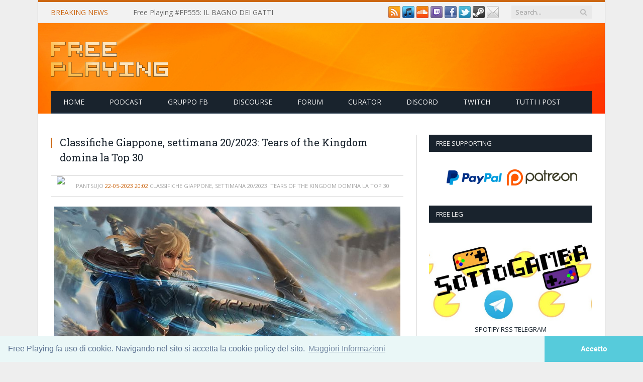

--- FILE ---
content_type: text/html; charset=UTF-8
request_url: https://www.freeplaying.it/2023/05/23/classifiche-giappone-settimana-20-2023-tears-of-the-kingdom-domina-la-top-30/
body_size: 21536
content:

<!DOCTYPE html>

<!--[if IE 8]> <html class="ie ie8" lang="en-US"> <![endif]-->
<!--[if IE 9]> <html class="ie ie9" lang="en-US"> <![endif]-->
<!--[if gt IE 9]><!--> <html lang="en-US"> <!--<![endif]-->

<head>


<meta charset="UTF-8" />
<title>Classifiche Giappone, settimana 20/2023: Tears of the Kingdom domina la Top 30</title>

 
<meta name="viewport" content="width=device-width, initial-scale=1" />
<meta http-equiv="X-UA-Compatible" content="IE=edge" />
<link rel="pingback" href="https://www.freeplaying.it/xmlrpc.php" />
	

	
<meta name='robots' content='index, follow, max-image-preview:large, max-snippet:-1, max-video-preview:-1' />

	<!-- This site is optimized with the Yoast SEO plugin v26.8 - https://yoast.com/product/yoast-seo-wordpress/ -->
	<meta name="description" content="Tears of the Kingdom ruba la scena a tutti, come sempre accade al rilascio di un nuovo Zelda" />
	<link rel="canonical" href="https://www.freeplaying.it/2023/05/23/classifiche-giappone-settimana-20-2023-tears-of-the-kingdom-domina-la-top-30/" />
	<meta property="og:locale" content="en_US" />
	<meta property="og:type" content="article" />
	<meta property="og:title" content="Classifiche Giappone, settimana 20/2023: Tears of the Kingdom domina la Top 30" />
	<meta property="og:description" content="Tears of the Kingdom ruba la scena a tutti, come sempre accade al rilascio di un nuovo Zelda" />
	<meta property="og:url" content="https://www.freeplaying.it/2023/05/23/classifiche-giappone-settimana-20-2023-tears-of-the-kingdom-domina-la-top-30/" />
	<meta property="og:site_name" content="Free Playing" />
	<meta property="article:publisher" content="https://www.facebook.com/freeplayingpodcast" />
	<meta property="article:published_time" content="2023-05-23T11:31:08+00:00" />
	<meta property="og:image" content="https://www.freeplaying.it/wp-content/uploads/2023/05/Classifiche-Giappone-settimana-202023-Tears-of-the-Kingdom-domina-la-Top-30.jpeg" />
	<meta property="og:image:width" content="800" />
	<meta property="og:image:height" content="518" />
	<meta property="og:image:type" content="image/jpeg" />
	<meta name="author" content="Free Playing" />
	<meta name="twitter:card" content="summary_large_image" />
	<meta name="twitter:creator" content="@FPPodcast" />
	<meta name="twitter:site" content="@FPPodcast" />
	<meta name="twitter:label1" content="Written by" />
	<meta name="twitter:data1" content="Free Playing" />
	<script type="application/ld+json" class="yoast-schema-graph">{"@context":"https://schema.org","@graph":[{"@type":"Article","@id":"https://www.freeplaying.it/2023/05/23/classifiche-giappone-settimana-20-2023-tears-of-the-kingdom-domina-la-top-30/#article","isPartOf":{"@id":"https://www.freeplaying.it/2023/05/23/classifiche-giappone-settimana-20-2023-tears-of-the-kingdom-domina-la-top-30/"},"author":{"name":"Free Playing","@id":"https://www.freeplaying.it/#/schema/person/f0e75bc9155d2a51c4e6ace6ade4eef4"},"headline":"Classifiche Giappone, settimana 20/2023: Tears of the Kingdom domina la Top 30","datePublished":"2023-05-23T11:31:08+00:00","mainEntityOfPage":{"@id":"https://www.freeplaying.it/2023/05/23/classifiche-giappone-settimana-20-2023-tears-of-the-kingdom-domina-la-top-30/"},"wordCount":20,"publisher":{"@id":"https://www.freeplaying.it/#organization"},"image":{"@id":"https://www.freeplaying.it/2023/05/23/classifiche-giappone-settimana-20-2023-tears-of-the-kingdom-domina-la-top-30/#primaryimage"},"thumbnailUrl":"https://www.freeplaying.it/wp-content/uploads/2023/05/Classifiche-Giappone-settimana-202023-Tears-of-the-Kingdom-domina-la-Top-30.jpeg","keywords":["classifiche","classifiche di vendita","classifiche giappone","classifiche giapponesi"],"articleSection":["News"],"inLanguage":"en-US"},{"@type":"WebPage","@id":"https://www.freeplaying.it/2023/05/23/classifiche-giappone-settimana-20-2023-tears-of-the-kingdom-domina-la-top-30/","url":"https://www.freeplaying.it/2023/05/23/classifiche-giappone-settimana-20-2023-tears-of-the-kingdom-domina-la-top-30/","name":"Classifiche Giappone, settimana 20/2023: Tears of the Kingdom domina la Top 30","isPartOf":{"@id":"https://www.freeplaying.it/#website"},"primaryImageOfPage":{"@id":"https://www.freeplaying.it/2023/05/23/classifiche-giappone-settimana-20-2023-tears-of-the-kingdom-domina-la-top-30/#primaryimage"},"image":{"@id":"https://www.freeplaying.it/2023/05/23/classifiche-giappone-settimana-20-2023-tears-of-the-kingdom-domina-la-top-30/#primaryimage"},"thumbnailUrl":"https://www.freeplaying.it/wp-content/uploads/2023/05/Classifiche-Giappone-settimana-202023-Tears-of-the-Kingdom-domina-la-Top-30.jpeg","datePublished":"2023-05-23T11:31:08+00:00","description":"Tears of the Kingdom ruba la scena a tutti, come sempre accade al rilascio di un nuovo Zelda","breadcrumb":{"@id":"https://www.freeplaying.it/2023/05/23/classifiche-giappone-settimana-20-2023-tears-of-the-kingdom-domina-la-top-30/#breadcrumb"},"inLanguage":"en-US","potentialAction":[{"@type":"ReadAction","target":["https://www.freeplaying.it/2023/05/23/classifiche-giappone-settimana-20-2023-tears-of-the-kingdom-domina-la-top-30/"]}]},{"@type":"ImageObject","inLanguage":"en-US","@id":"https://www.freeplaying.it/2023/05/23/classifiche-giappone-settimana-20-2023-tears-of-the-kingdom-domina-la-top-30/#primaryimage","url":"https://www.freeplaying.it/wp-content/uploads/2023/05/Classifiche-Giappone-settimana-202023-Tears-of-the-Kingdom-domina-la-Top-30.jpeg","contentUrl":"https://www.freeplaying.it/wp-content/uploads/2023/05/Classifiche-Giappone-settimana-202023-Tears-of-the-Kingdom-domina-la-Top-30.jpeg","width":800,"height":518},{"@type":"BreadcrumbList","@id":"https://www.freeplaying.it/2023/05/23/classifiche-giappone-settimana-20-2023-tears-of-the-kingdom-domina-la-top-30/#breadcrumb","itemListElement":[{"@type":"ListItem","position":1,"name":"Home","item":"https://www.freeplaying.it/"},{"@type":"ListItem","position":2,"name":"Classifiche Giappone, settimana 20/2023: Tears of the Kingdom domina la Top 30"}]},{"@type":"WebSite","@id":"https://www.freeplaying.it/#website","url":"https://www.freeplaying.it/","name":"Free Playing","description":"Il podcast di chiacchiere in libertà su videogiochi e dintorni, in diretta la domenica alle 21:30","publisher":{"@id":"https://www.freeplaying.it/#organization"},"potentialAction":[{"@type":"SearchAction","target":{"@type":"EntryPoint","urlTemplate":"https://www.freeplaying.it/?s={search_term_string}"},"query-input":{"@type":"PropertyValueSpecification","valueRequired":true,"valueName":"search_term_string"}}],"inLanguage":"en-US"},{"@type":"Organization","@id":"https://www.freeplaying.it/#organization","name":"Free Playing","url":"https://www.freeplaying.it/","logo":{"@type":"ImageObject","inLanguage":"en-US","@id":"https://www.freeplaying.it/#/schema/logo/image/","url":"https://www.freeplaying.it/wp-content/uploads/2019/04/Free_Playing_Centrato.1400x1400.png","contentUrl":"https://www.freeplaying.it/wp-content/uploads/2019/04/Free_Playing_Centrato.1400x1400.png","width":1400,"height":1400,"caption":"Free Playing"},"image":{"@id":"https://www.freeplaying.it/#/schema/logo/image/"},"sameAs":["https://www.facebook.com/freeplayingpodcast","https://x.com/FPPodcast","https://www.youtube.com/channel/UC0VxZrDcYWSg5p-7otQ28Gg"]},{"@type":"Person","@id":"https://www.freeplaying.it/#/schema/person/f0e75bc9155d2a51c4e6ace6ade4eef4","name":"Free Playing","image":{"@type":"ImageObject","inLanguage":"en-US","@id":"https://www.freeplaying.it/#/schema/person/image/","url":"https://secure.gravatar.com/avatar/55ae2d59e00323cb0270f2633af9099d51cc6199baa9dc236ea7c3af3eea2b7d?s=96&r=g","contentUrl":"https://secure.gravatar.com/avatar/55ae2d59e00323cb0270f2633af9099d51cc6199baa9dc236ea7c3af3eea2b7d?s=96&r=g","caption":"Free Playing"},"sameAs":["http://www.freeplaying.it/"]}]}</script>
	<!-- / Yoast SEO plugin. -->


<link rel='dns-prefetch' href='//stats.wp.com' />
<link rel='dns-prefetch' href='//fonts.googleapis.com' />
<link rel="alternate" type="application/rss+xml" title="Free Playing &raquo; Feed" href="https://www.freeplaying.it/feed/" />
<link rel="alternate" type="application/rss+xml" title="Free Playing &raquo; Comments Feed" href="https://www.freeplaying.it/comments/feed/" />
<link rel="alternate" type="application/rss+xml" title="Free Playing &raquo; Classifiche Giappone, settimana 20/2023: Tears of the Kingdom domina la Top 30 Comments Feed" href="https://www.freeplaying.it/2023/05/23/classifiche-giappone-settimana-20-2023-tears-of-the-kingdom-domina-la-top-30/feed/" />
<link rel="alternate" title="oEmbed (JSON)" type="application/json+oembed" href="https://www.freeplaying.it/wp-json/oembed/1.0/embed?url=https%3A%2F%2Fwww.freeplaying.it%2F2023%2F05%2F23%2Fclassifiche-giappone-settimana-20-2023-tears-of-the-kingdom-domina-la-top-30%2F" />
<link rel="alternate" title="oEmbed (XML)" type="text/xml+oembed" href="https://www.freeplaying.it/wp-json/oembed/1.0/embed?url=https%3A%2F%2Fwww.freeplaying.it%2F2023%2F05%2F23%2Fclassifiche-giappone-settimana-20-2023-tears-of-the-kingdom-domina-la-top-30%2F&#038;format=xml" />
<style id='wp-img-auto-sizes-contain-inline-css' type='text/css'>
img:is([sizes=auto i],[sizes^="auto," i]){contain-intrinsic-size:3000px 1500px}
/*# sourceURL=wp-img-auto-sizes-contain-inline-css */
</style>
<style id='wp-emoji-styles-inline-css' type='text/css'>

	img.wp-smiley, img.emoji {
		display: inline !important;
		border: none !important;
		box-shadow: none !important;
		height: 1em !important;
		width: 1em !important;
		margin: 0 0.07em !important;
		vertical-align: -0.1em !important;
		background: none !important;
		padding: 0 !important;
	}
/*# sourceURL=wp-emoji-styles-inline-css */
</style>
<style id='wp-block-library-inline-css' type='text/css'>
:root{--wp-block-synced-color:#7a00df;--wp-block-synced-color--rgb:122,0,223;--wp-bound-block-color:var(--wp-block-synced-color);--wp-editor-canvas-background:#ddd;--wp-admin-theme-color:#007cba;--wp-admin-theme-color--rgb:0,124,186;--wp-admin-theme-color-darker-10:#006ba1;--wp-admin-theme-color-darker-10--rgb:0,107,160.5;--wp-admin-theme-color-darker-20:#005a87;--wp-admin-theme-color-darker-20--rgb:0,90,135;--wp-admin-border-width-focus:2px}@media (min-resolution:192dpi){:root{--wp-admin-border-width-focus:1.5px}}.wp-element-button{cursor:pointer}:root .has-very-light-gray-background-color{background-color:#eee}:root .has-very-dark-gray-background-color{background-color:#313131}:root .has-very-light-gray-color{color:#eee}:root .has-very-dark-gray-color{color:#313131}:root .has-vivid-green-cyan-to-vivid-cyan-blue-gradient-background{background:linear-gradient(135deg,#00d084,#0693e3)}:root .has-purple-crush-gradient-background{background:linear-gradient(135deg,#34e2e4,#4721fb 50%,#ab1dfe)}:root .has-hazy-dawn-gradient-background{background:linear-gradient(135deg,#faaca8,#dad0ec)}:root .has-subdued-olive-gradient-background{background:linear-gradient(135deg,#fafae1,#67a671)}:root .has-atomic-cream-gradient-background{background:linear-gradient(135deg,#fdd79a,#004a59)}:root .has-nightshade-gradient-background{background:linear-gradient(135deg,#330968,#31cdcf)}:root .has-midnight-gradient-background{background:linear-gradient(135deg,#020381,#2874fc)}:root{--wp--preset--font-size--normal:16px;--wp--preset--font-size--huge:42px}.has-regular-font-size{font-size:1em}.has-larger-font-size{font-size:2.625em}.has-normal-font-size{font-size:var(--wp--preset--font-size--normal)}.has-huge-font-size{font-size:var(--wp--preset--font-size--huge)}.has-text-align-center{text-align:center}.has-text-align-left{text-align:left}.has-text-align-right{text-align:right}.has-fit-text{white-space:nowrap!important}#end-resizable-editor-section{display:none}.aligncenter{clear:both}.items-justified-left{justify-content:flex-start}.items-justified-center{justify-content:center}.items-justified-right{justify-content:flex-end}.items-justified-space-between{justify-content:space-between}.screen-reader-text{border:0;clip-path:inset(50%);height:1px;margin:-1px;overflow:hidden;padding:0;position:absolute;width:1px;word-wrap:normal!important}.screen-reader-text:focus{background-color:#ddd;clip-path:none;color:#444;display:block;font-size:1em;height:auto;left:5px;line-height:normal;padding:15px 23px 14px;text-decoration:none;top:5px;width:auto;z-index:100000}html :where(.has-border-color){border-style:solid}html :where([style*=border-top-color]){border-top-style:solid}html :where([style*=border-right-color]){border-right-style:solid}html :where([style*=border-bottom-color]){border-bottom-style:solid}html :where([style*=border-left-color]){border-left-style:solid}html :where([style*=border-width]){border-style:solid}html :where([style*=border-top-width]){border-top-style:solid}html :where([style*=border-right-width]){border-right-style:solid}html :where([style*=border-bottom-width]){border-bottom-style:solid}html :where([style*=border-left-width]){border-left-style:solid}html :where(img[class*=wp-image-]){height:auto;max-width:100%}:where(figure){margin:0 0 1em}html :where(.is-position-sticky){--wp-admin--admin-bar--position-offset:var(--wp-admin--admin-bar--height,0px)}@media screen and (max-width:600px){html :where(.is-position-sticky){--wp-admin--admin-bar--position-offset:0px}}

/*# sourceURL=wp-block-library-inline-css */
</style><link rel='stylesheet' id='mediaelement-css' href='https://www.freeplaying.it/wp-includes/js/mediaelement/mediaelementplayer-legacy.min.css?ver=4.2.17' type='text/css' media='all' />
<link rel='stylesheet' id='wp-mediaelement-css' href='https://www.freeplaying.it/wp-includes/js/mediaelement/wp-mediaelement.min.css?ver=6.9' type='text/css' media='all' />
<style id='global-styles-inline-css' type='text/css'>
:root{--wp--preset--aspect-ratio--square: 1;--wp--preset--aspect-ratio--4-3: 4/3;--wp--preset--aspect-ratio--3-4: 3/4;--wp--preset--aspect-ratio--3-2: 3/2;--wp--preset--aspect-ratio--2-3: 2/3;--wp--preset--aspect-ratio--16-9: 16/9;--wp--preset--aspect-ratio--9-16: 9/16;--wp--preset--color--black: #000000;--wp--preset--color--cyan-bluish-gray: #abb8c3;--wp--preset--color--white: #ffffff;--wp--preset--color--pale-pink: #f78da7;--wp--preset--color--vivid-red: #cf2e2e;--wp--preset--color--luminous-vivid-orange: #ff6900;--wp--preset--color--luminous-vivid-amber: #fcb900;--wp--preset--color--light-green-cyan: #7bdcb5;--wp--preset--color--vivid-green-cyan: #00d084;--wp--preset--color--pale-cyan-blue: #8ed1fc;--wp--preset--color--vivid-cyan-blue: #0693e3;--wp--preset--color--vivid-purple: #9b51e0;--wp--preset--gradient--vivid-cyan-blue-to-vivid-purple: linear-gradient(135deg,rgb(6,147,227) 0%,rgb(155,81,224) 100%);--wp--preset--gradient--light-green-cyan-to-vivid-green-cyan: linear-gradient(135deg,rgb(122,220,180) 0%,rgb(0,208,130) 100%);--wp--preset--gradient--luminous-vivid-amber-to-luminous-vivid-orange: linear-gradient(135deg,rgb(252,185,0) 0%,rgb(255,105,0) 100%);--wp--preset--gradient--luminous-vivid-orange-to-vivid-red: linear-gradient(135deg,rgb(255,105,0) 0%,rgb(207,46,46) 100%);--wp--preset--gradient--very-light-gray-to-cyan-bluish-gray: linear-gradient(135deg,rgb(238,238,238) 0%,rgb(169,184,195) 100%);--wp--preset--gradient--cool-to-warm-spectrum: linear-gradient(135deg,rgb(74,234,220) 0%,rgb(151,120,209) 20%,rgb(207,42,186) 40%,rgb(238,44,130) 60%,rgb(251,105,98) 80%,rgb(254,248,76) 100%);--wp--preset--gradient--blush-light-purple: linear-gradient(135deg,rgb(255,206,236) 0%,rgb(152,150,240) 100%);--wp--preset--gradient--blush-bordeaux: linear-gradient(135deg,rgb(254,205,165) 0%,rgb(254,45,45) 50%,rgb(107,0,62) 100%);--wp--preset--gradient--luminous-dusk: linear-gradient(135deg,rgb(255,203,112) 0%,rgb(199,81,192) 50%,rgb(65,88,208) 100%);--wp--preset--gradient--pale-ocean: linear-gradient(135deg,rgb(255,245,203) 0%,rgb(182,227,212) 50%,rgb(51,167,181) 100%);--wp--preset--gradient--electric-grass: linear-gradient(135deg,rgb(202,248,128) 0%,rgb(113,206,126) 100%);--wp--preset--gradient--midnight: linear-gradient(135deg,rgb(2,3,129) 0%,rgb(40,116,252) 100%);--wp--preset--font-size--small: 13px;--wp--preset--font-size--medium: 20px;--wp--preset--font-size--large: 36px;--wp--preset--font-size--x-large: 42px;--wp--preset--spacing--20: 0.44rem;--wp--preset--spacing--30: 0.67rem;--wp--preset--spacing--40: 1rem;--wp--preset--spacing--50: 1.5rem;--wp--preset--spacing--60: 2.25rem;--wp--preset--spacing--70: 3.38rem;--wp--preset--spacing--80: 5.06rem;--wp--preset--shadow--natural: 6px 6px 9px rgba(0, 0, 0, 0.2);--wp--preset--shadow--deep: 12px 12px 50px rgba(0, 0, 0, 0.4);--wp--preset--shadow--sharp: 6px 6px 0px rgba(0, 0, 0, 0.2);--wp--preset--shadow--outlined: 6px 6px 0px -3px rgb(255, 255, 255), 6px 6px rgb(0, 0, 0);--wp--preset--shadow--crisp: 6px 6px 0px rgb(0, 0, 0);}:where(.is-layout-flex){gap: 0.5em;}:where(.is-layout-grid){gap: 0.5em;}body .is-layout-flex{display: flex;}.is-layout-flex{flex-wrap: wrap;align-items: center;}.is-layout-flex > :is(*, div){margin: 0;}body .is-layout-grid{display: grid;}.is-layout-grid > :is(*, div){margin: 0;}:where(.wp-block-columns.is-layout-flex){gap: 2em;}:where(.wp-block-columns.is-layout-grid){gap: 2em;}:where(.wp-block-post-template.is-layout-flex){gap: 1.25em;}:where(.wp-block-post-template.is-layout-grid){gap: 1.25em;}.has-black-color{color: var(--wp--preset--color--black) !important;}.has-cyan-bluish-gray-color{color: var(--wp--preset--color--cyan-bluish-gray) !important;}.has-white-color{color: var(--wp--preset--color--white) !important;}.has-pale-pink-color{color: var(--wp--preset--color--pale-pink) !important;}.has-vivid-red-color{color: var(--wp--preset--color--vivid-red) !important;}.has-luminous-vivid-orange-color{color: var(--wp--preset--color--luminous-vivid-orange) !important;}.has-luminous-vivid-amber-color{color: var(--wp--preset--color--luminous-vivid-amber) !important;}.has-light-green-cyan-color{color: var(--wp--preset--color--light-green-cyan) !important;}.has-vivid-green-cyan-color{color: var(--wp--preset--color--vivid-green-cyan) !important;}.has-pale-cyan-blue-color{color: var(--wp--preset--color--pale-cyan-blue) !important;}.has-vivid-cyan-blue-color{color: var(--wp--preset--color--vivid-cyan-blue) !important;}.has-vivid-purple-color{color: var(--wp--preset--color--vivid-purple) !important;}.has-black-background-color{background-color: var(--wp--preset--color--black) !important;}.has-cyan-bluish-gray-background-color{background-color: var(--wp--preset--color--cyan-bluish-gray) !important;}.has-white-background-color{background-color: var(--wp--preset--color--white) !important;}.has-pale-pink-background-color{background-color: var(--wp--preset--color--pale-pink) !important;}.has-vivid-red-background-color{background-color: var(--wp--preset--color--vivid-red) !important;}.has-luminous-vivid-orange-background-color{background-color: var(--wp--preset--color--luminous-vivid-orange) !important;}.has-luminous-vivid-amber-background-color{background-color: var(--wp--preset--color--luminous-vivid-amber) !important;}.has-light-green-cyan-background-color{background-color: var(--wp--preset--color--light-green-cyan) !important;}.has-vivid-green-cyan-background-color{background-color: var(--wp--preset--color--vivid-green-cyan) !important;}.has-pale-cyan-blue-background-color{background-color: var(--wp--preset--color--pale-cyan-blue) !important;}.has-vivid-cyan-blue-background-color{background-color: var(--wp--preset--color--vivid-cyan-blue) !important;}.has-vivid-purple-background-color{background-color: var(--wp--preset--color--vivid-purple) !important;}.has-black-border-color{border-color: var(--wp--preset--color--black) !important;}.has-cyan-bluish-gray-border-color{border-color: var(--wp--preset--color--cyan-bluish-gray) !important;}.has-white-border-color{border-color: var(--wp--preset--color--white) !important;}.has-pale-pink-border-color{border-color: var(--wp--preset--color--pale-pink) !important;}.has-vivid-red-border-color{border-color: var(--wp--preset--color--vivid-red) !important;}.has-luminous-vivid-orange-border-color{border-color: var(--wp--preset--color--luminous-vivid-orange) !important;}.has-luminous-vivid-amber-border-color{border-color: var(--wp--preset--color--luminous-vivid-amber) !important;}.has-light-green-cyan-border-color{border-color: var(--wp--preset--color--light-green-cyan) !important;}.has-vivid-green-cyan-border-color{border-color: var(--wp--preset--color--vivid-green-cyan) !important;}.has-pale-cyan-blue-border-color{border-color: var(--wp--preset--color--pale-cyan-blue) !important;}.has-vivid-cyan-blue-border-color{border-color: var(--wp--preset--color--vivid-cyan-blue) !important;}.has-vivid-purple-border-color{border-color: var(--wp--preset--color--vivid-purple) !important;}.has-vivid-cyan-blue-to-vivid-purple-gradient-background{background: var(--wp--preset--gradient--vivid-cyan-blue-to-vivid-purple) !important;}.has-light-green-cyan-to-vivid-green-cyan-gradient-background{background: var(--wp--preset--gradient--light-green-cyan-to-vivid-green-cyan) !important;}.has-luminous-vivid-amber-to-luminous-vivid-orange-gradient-background{background: var(--wp--preset--gradient--luminous-vivid-amber-to-luminous-vivid-orange) !important;}.has-luminous-vivid-orange-to-vivid-red-gradient-background{background: var(--wp--preset--gradient--luminous-vivid-orange-to-vivid-red) !important;}.has-very-light-gray-to-cyan-bluish-gray-gradient-background{background: var(--wp--preset--gradient--very-light-gray-to-cyan-bluish-gray) !important;}.has-cool-to-warm-spectrum-gradient-background{background: var(--wp--preset--gradient--cool-to-warm-spectrum) !important;}.has-blush-light-purple-gradient-background{background: var(--wp--preset--gradient--blush-light-purple) !important;}.has-blush-bordeaux-gradient-background{background: var(--wp--preset--gradient--blush-bordeaux) !important;}.has-luminous-dusk-gradient-background{background: var(--wp--preset--gradient--luminous-dusk) !important;}.has-pale-ocean-gradient-background{background: var(--wp--preset--gradient--pale-ocean) !important;}.has-electric-grass-gradient-background{background: var(--wp--preset--gradient--electric-grass) !important;}.has-midnight-gradient-background{background: var(--wp--preset--gradient--midnight) !important;}.has-small-font-size{font-size: var(--wp--preset--font-size--small) !important;}.has-medium-font-size{font-size: var(--wp--preset--font-size--medium) !important;}.has-large-font-size{font-size: var(--wp--preset--font-size--large) !important;}.has-x-large-font-size{font-size: var(--wp--preset--font-size--x-large) !important;}
/*# sourceURL=global-styles-inline-css */
</style>

<style id='classic-theme-styles-inline-css' type='text/css'>
/*! This file is auto-generated */
.wp-block-button__link{color:#fff;background-color:#32373c;border-radius:9999px;box-shadow:none;text-decoration:none;padding:calc(.667em + 2px) calc(1.333em + 2px);font-size:1.125em}.wp-block-file__button{background:#32373c;color:#fff;text-decoration:none}
/*# sourceURL=/wp-includes/css/classic-themes.min.css */
</style>
<link rel='stylesheet' id='responsive-lightbox-prettyphoto-css' href='https://www.freeplaying.it/wp-content/plugins/responsive-lightbox/assets/prettyphoto/prettyPhoto.min.css?ver=3.1.6' type='text/css' media='all' />
<link crossorigin="anonymous" rel='stylesheet' id='smartmag-fonts-css' href='https://fonts.googleapis.com/css?family=Open+Sans%3A400%2C400Italic%2C600%2C700%7CRoboto+Slab%7CMerriweather%3A300italic&#038;subset' type='text/css' media='all' />
<link rel='stylesheet' id='smartmag-core-css' href='https://www.freeplaying.it/wp-content/themes/smart-mag/style.css?ver=3.4.0' type='text/css' media='all' />
<link rel='stylesheet' id='smartmag-responsive-css' href='https://www.freeplaying.it/wp-content/themes/smart-mag/css/responsive.css?ver=3.4.0' type='text/css' media='all' />
<link rel='stylesheet' id='smartmag-font-awesome-css' href='https://www.freeplaying.it/wp-content/themes/smart-mag/css/fontawesome/css/font-awesome.min.css?ver=3.4.0' type='text/css' media='all' />
<style id='smartmag-font-awesome-inline-css' type='text/css'>
::selection { background: #cc6611; }

::-moz-selection { background: #cc6611; }

.top-bar, .post-content .modern-quote, .mobile-head { border-top-color: #cc6611; }

.main-color,
.trending-ticker .heading,
.nav-light .menu > li:hover > a,
.nav-light .menu > .current-menu-item > a,
.nav-light .menu > .current-menu-parent > a,
.nav-light .menu li li:hover,
.nav-light .menu li li.current-menu-item,
.nav-light .mega-menu .sub-nav li:hover,
.nav-light .menu .sub-nav li.current-menu-item,
.nav-light .menu li li:hover > a,
.nav-light .menu li li.current-menu-item > a,
.nav-light .mega-menu .sub-nav li:hover > a,
.nav-light .menu .sub-nav li.current-menu-item > a,
.nav-light-search .active .search-icon,
.nav-light-search .search-icon:hover,
.breadcrumbs .location,
.gallery-title,
.section-head.prominent,
.recentcomments .url,
.block.posts .fa-angle-right,
.news-focus .section-head,
.focus-grid .section-head,
.post-meta-b .posted-by a,
.post-content a,
.main-stars,
.main-stars span:before,
.related-posts .section-head,
.comments-list .bypostauthor .comment-author a,
.error-page .text-404,
a.bbp-author-name { color: #cc6611; }

.navigation .menu > li:hover > a,
.navigation .menu > .current-menu-item > a,
.navigation .menu > .current-menu-parent > a,
.navigation .menu > .current-menu-ancestor > a,
.block-head,
.tabbed .tabs-list .active a,
.comment-content .reply,
.sc-tabs .active a,
.nav-dark-b { border-bottom-color: #cc6611; }

.main-featured .cat,
.main-featured .pages .flex-active,
.main-pagination .current,
.main-pagination a:hover,
.block-head .heading,
.cat-title,
.post .read-more a,
.rate-number .progress,
.listing-meta .rate-number .progress,
.review-box .overall,
.review-box .bar,
.post-pagination > span,
.button,
.sc-button-default:hover,
.drop-caps { background: #cc6611; }

.nav-search .search-icon:hover,
.nav-search .active .search-icon { border-color: #cc6611; }

.modal-header .modal-title,
.highlights h2:before,
.post-header .post-title:before,
.review-box .heading,
.main-heading,
.page-title,
.entry-title,
div.bbp-template-notice,
div.indicator-hint,
div.bbp-template-notice.info,
.post-content .wpcf7-not-valid-tip { border-left-color: #cc6611; }

@media only screen and (max-width: 799px) { .navigation .mobile .fa { background: #cc6611; } }

.mobile-head { border-top-color: #cc6611; }

.post-content a { color: #cc6611; }

.post-content a:hover { color: #ff9900; }

.main-head { background-image: url(http://www.freeplaying.it/wp-content/uploads/2017/01/Free-Playing-Header.jpg);;background-repeat: no-repeat; background-attachment: fixed; background-position: center center; -webkit-background-size: cover; -moz-background-size: cover;-o-background-size: cover; background-size: cover; }

.post-content > p:first-child { font-size: inherit; color: inherit;; }


.cat-435, 
.cat-title.cat-435,
.block-head.cat-text-435 .heading { 
	background: #dd3333;
}

.block-head.cat-text-435 {
	border-color: #dd3333;
}
				
.cat-text-435, .section-head.cat-text-435 { color: #dd3333; }
				 

.navigation .menu > .menu-cat-435:hover > a, .navigation .menu > .menu-cat-435.current-menu-item > a, .navigation .menu > .menu-cat-435.current-menu-parent > a {
	border-bottom-color: #dd3333;
}


.cat-428, 
.cat-title.cat-428,
.block-head.cat-text-428 .heading { 
	background: #81d742;
}

.block-head.cat-text-428 {
	border-color: #81d742;
}
				
.cat-text-428, .section-head.cat-text-428 { color: #81d742; }
				 

.navigation .menu > .menu-cat-428:hover > a, .navigation .menu > .menu-cat-428.current-menu-item > a, .navigation .menu > .menu-cat-428.current-menu-parent > a {
	border-bottom-color: #81d742;
}


.cat-429, 
.cat-title.cat-429,
.block-head.cat-text-429 .heading { 
	background: #1e73be;
}

.block-head.cat-text-429 {
	border-color: #1e73be;
}
				
.cat-text-429, .section-head.cat-text-429 { color: #1e73be; }
				 

.navigation .menu > .menu-cat-429:hover > a, .navigation .menu > .menu-cat-429.current-menu-item > a, .navigation .menu > .menu-cat-429.current-menu-parent > a {
	border-bottom-color: #1e73be;
}


.cat-439, 
.cat-title.cat-439,
.block-head.cat-text-439 .heading { 
	background: #8224e3;
}

.block-head.cat-text-439 {
	border-color: #8224e3;
}
				
.cat-text-439, .section-head.cat-text-439 { color: #8224e3; }
				 

.navigation .menu > .menu-cat-439:hover > a, .navigation .menu > .menu-cat-439.current-menu-item > a, .navigation .menu > .menu-cat-439.current-menu-parent > a {
	border-bottom-color: #8224e3;
}


.cat-430, 
.cat-title.cat-430,
.block-head.cat-text-430 .heading { 
	background: #dd7c7c;
}

.block-head.cat-text-430 {
	border-color: #dd7c7c;
}
				
.cat-text-430, .section-head.cat-text-430 { color: #dd7c7c; }
				 

.navigation .menu > .menu-cat-430:hover > a, .navigation .menu > .menu-cat-430.current-menu-item > a, .navigation .menu > .menu-cat-430.current-menu-parent > a {
	border-bottom-color: #dd7c7c;
}


.cat-432, 
.cat-title.cat-432,
.block-head.cat-text-432 .heading { 
	background: #1200b5;
}

.block-head.cat-text-432 {
	border-color: #1200b5;
}
				
.cat-text-432, .section-head.cat-text-432 { color: #1200b5; }
				 

.navigation .menu > .menu-cat-432:hover > a, .navigation .menu > .menu-cat-432.current-menu-item > a, .navigation .menu > .menu-cat-432.current-menu-parent > a {
	border-bottom-color: #1200b5;
}


.cat-431, 
.cat-title.cat-431,
.block-head.cat-text-431 .heading { 
	background: #00a012;
}

.block-head.cat-text-431 {
	border-color: #00a012;
}
				
.cat-text-431, .section-head.cat-text-431 { color: #00a012; }
				 

.navigation .menu > .menu-cat-431:hover > a, .navigation .menu > .menu-cat-431.current-menu-item > a, .navigation .menu > .menu-cat-431.current-menu-parent > a {
	border-bottom-color: #00a012;
}


.cat-434, 
.cat-title.cat-434,
.block-head.cat-text-434 .heading { 
	background: #baac1a;
}

.block-head.cat-text-434 {
	border-color: #baac1a;
}
				
.cat-text-434, .section-head.cat-text-434 { color: #baac1a; }
				 

.navigation .menu > .menu-cat-434:hover > a, .navigation .menu > .menu-cat-434.current-menu-item > a, .navigation .menu > .menu-cat-434.current-menu-parent > a {
	border-bottom-color: #baac1a;
}


.cat-433, 
.cat-title.cat-433,
.block-head.cat-text-433 .heading { 
	background: #00a1af;
}

.block-head.cat-text-433 {
	border-color: #00a1af;
}
				
.cat-text-433, .section-head.cat-text-433 { color: #00a1af; }
				 

.navigation .menu > .menu-cat-433:hover > a, .navigation .menu > .menu-cat-433.current-menu-item > a, .navigation .menu > .menu-cat-433.current-menu-parent > a {
	border-bottom-color: #00a1af;
}


.cat-440, 
.cat-title.cat-440,
.block-head.cat-text-440 .heading { 
	background: #bf42a4;
}

.block-head.cat-text-440 {
	border-color: #bf42a4;
}
				
.cat-text-440, .section-head.cat-text-440 { color: #bf42a4; }
				 

.navigation .menu > .menu-cat-440:hover > a, .navigation .menu > .menu-cat-440.current-menu-item > a, .navigation .menu > .menu-cat-440.current-menu-parent > a {
	border-bottom-color: #bf42a4;
}


.cat-436, 
.cat-title.cat-436,
.block-head.cat-text-436 .heading { 
	background: #dd0000;
}

.block-head.cat-text-436 {
	border-color: #dd0000;
}
				
.cat-text-436, .section-head.cat-text-436 { color: #dd0000; }
				 

.navigation .menu > .menu-cat-436:hover > a, .navigation .menu > .menu-cat-436.current-menu-item > a, .navigation .menu > .menu-cat-436.current-menu-parent > a {
	border-bottom-color: #dd0000;
}


.cat-441, 
.cat-title.cat-441,
.block-head.cat-text-441 .heading { 
	background: #01828c;
}

.block-head.cat-text-441 {
	border-color: #01828c;
}
				
.cat-text-441, .section-head.cat-text-441 { color: #01828c; }
				 

.navigation .menu > .menu-cat-441:hover > a, .navigation .menu > .menu-cat-441.current-menu-item > a, .navigation .menu > .menu-cat-441.current-menu-parent > a {
	border-bottom-color: #01828c;
}


div.grid-3 > div > article > span.cat-title {
	display: none;
}

div.page-content > a:hover {
	text-decoration: none;
}

div.fb_iframe_widget {
  display: inline;
}

div.post-content-right {
  margin-top: 21px;
}

/*

#text-37, #text-38, #text-43 {
  display: none;
}

*/

div.quoteheader {
  display: none;
}

iframe.imgur-album {
  width: 100% !important;
}

span.embed-youtube {
  margin-top: 21px !important;
}

header.post-header.cf {
  margin-bottom: 0px;
}

@media only screen and (max-width: 1128px) {
  .top-bar {
    display: none;
  }
}

.trending-ticker ul {
  width: 380px;
  overflow: hidden;
}

div.sd-content {
  padding-bottom: 11.900px !important;
}

.no-display {
  opacity: 1;
}

.appear {
  transition: all 0 ease 0 !important;
  -webkit-transition: all 0 ease 0 !important;
  -moz-transition: all 0 ease 0 !important;
  -o-transition: all 0 ease 0 !important;
}

[id^="post-"] > header > h1 {
  text-rendering: auto;
}

.comments, header > div.post-meta {
  display: none !important;
}

body > div.main-wrap > div.main-featured {
  margin-top: 0px !important;
}

.post-container {
  overflow: hidden;
}

.post-meta {
  padding: 0;
  font-size: 11px;
  text-transform: uppercase;
  padding: 10px 0;
  border: 1px solid #d9d9d9;
  border-left: 0;
  border-right: 0;
  margin-top: 21px;
  overflow: hidden;
}

div.sp-wrap > div.sp-body {
  padding: 7px !important;
}

a.lightbox > p { display: none !important; }
a.lightbox > div.meta { display: none !important; }
/*# sourceURL=smartmag-font-awesome-inline-css */
</style>
<script type="text/javascript" src="https://www.freeplaying.it/wp-includes/js/jquery/jquery.min.js?ver=3.7.1" id="jquery-core-js"></script>
<script type="text/javascript" src="https://www.freeplaying.it/wp-includes/js/jquery/jquery-migrate.min.js?ver=3.4.1" id="jquery-migrate-js"></script>
<script type="text/javascript" src="https://www.freeplaying.it/wp-content/plugins/responsive-lightbox/assets/prettyphoto/jquery.prettyPhoto.min.js?ver=3.1.6" id="responsive-lightbox-prettyphoto-js"></script>
<script type="text/javascript" src="https://www.freeplaying.it/wp-includes/js/underscore.min.js?ver=1.13.7" id="underscore-js"></script>
<script type="text/javascript" src="https://www.freeplaying.it/wp-content/plugins/responsive-lightbox/assets/infinitescroll/infinite-scroll.pkgd.min.js?ver=4.0.1" id="responsive-lightbox-infinite-scroll-js"></script>
<script type="text/javascript" src="https://www.freeplaying.it/wp-content/plugins/responsive-lightbox/assets/dompurify/purify.min.js?ver=3.3.1" id="dompurify-js"></script>
<script type="text/javascript" id="responsive-lightbox-sanitizer-js-before">
/* <![CDATA[ */
window.RLG = window.RLG || {}; window.RLG.sanitizeAllowedHosts = ["youtube.com","www.youtube.com","youtu.be","vimeo.com","player.vimeo.com"];
//# sourceURL=responsive-lightbox-sanitizer-js-before
/* ]]> */
</script>
<script type="text/javascript" src="https://www.freeplaying.it/wp-content/plugins/responsive-lightbox/js/sanitizer.js?ver=2.6.1" id="responsive-lightbox-sanitizer-js"></script>
<script type="text/javascript" id="responsive-lightbox-js-before">
/* <![CDATA[ */
var rlArgs = {"script":"prettyphoto","selector":"prettyPhoto","customEvents":"","activeGalleries":true,"animationSpeed":"normal","slideshow":false,"slideshowDelay":5000,"slideshowAutoplay":false,"opacity":"0.75","showTitle":true,"allowResize":true,"allowExpand":true,"width":1080,"height":720,"separator":"\/","theme":"pp_default","horizontalPadding":20,"hideFlash":false,"wmode":"opaque","videoAutoplay":false,"modal":false,"deeplinking":false,"overlayGallery":true,"keyboardShortcuts":true,"social":false,"woocommerce_gallery":false,"ajaxurl":"https:\/\/www.freeplaying.it\/wp-admin\/admin-ajax.php","nonce":"748e17743e","preview":false,"postId":149271,"scriptExtension":false};

//# sourceURL=responsive-lightbox-js-before
/* ]]> */
</script>
<script type="text/javascript" src="https://www.freeplaying.it/wp-content/plugins/responsive-lightbox/js/front.js?ver=2.6.1" id="responsive-lightbox-js"></script>
<link rel="https://api.w.org/" href="https://www.freeplaying.it/wp-json/" /><link rel="alternate" title="JSON" type="application/json" href="https://www.freeplaying.it/wp-json/wp/v2/posts/149271" /><link rel="EditURI" type="application/rsd+xml" title="RSD" href="https://www.freeplaying.it/xmlrpc.php?rsd" />
<meta name="generator" content="WordPress 6.9" />
<link rel='shortlink' href='https://www.freeplaying.it/?p=149271' />
<style>
  .main-head { background-image: url(https://www.freeplaying.it/wp-content/uploads/2017/01/Free-Playing-Header.jpg) !important;}
</style>

<link rel="icon" href="//www.freeplaying.it/favicon.ico" type="image/x-icon" />
<link rel="shortcut icon" href="//www.freeplaying.it/favicon.ico" type="image/x-icon" />

<link rel="stylesheet" type="text/css" id="spoiler_css" href="//forum.freeplaying.it/Themes/default/css/spoiler.css" />
<script type="text/javascript"><!-- // --><![CDATA[
  jQuery(document).ready(function($){
    $(".sp-body").hide();
    $(".sp-head").live("click", function(){
      $(this).toggleClass("sp-open").toggleClass("sp-closed").next().toggle();
    });
  });
// ]]></script>

<script>(function(d, s, id) { var js, fjs = d.getElementsByTagName(s)[0]; if (d.getElementById(id)) return; js = d.createElement(s); js.id = id; js.src = "//connect.facebook.net/it_IT/all.js#xfbml=1"; fjs.parentNode.insertBefore(js, fjs); }(document, 'script', 'facebook-jssdk'));</script>

<!-- Start Alexa Certify Javascript -->
<script type="text/javascript">
_atrk_opts = { atrk_acct:"0lwnk1acFHS1bm", domain:"freeplaying.it",dynamic: true};
(function() { var as = document.createElement('script'); as.type = 'text/javascript'; as.async = true; as.src = "https://d31qbv1cthcecs.cloudfront.net/atrk.js"; var s = document.getElementsByTagName('script')[0];s.parentNode.insertBefore(as, s); })();
</script>
<noscript><img src="//d5nxst8fruw4z.cloudfront.net/atrk.gif?account=0lwnk1acFHS1bm" style="display:none" height="1" width="1" alt="" /></noscript>
<!-- End Alexa Certify Javascript -->

<meta name="alexaVerifyID" content="Ar0_lKVuu8gGoyOx0C5tyc5WkcY" />

<!-- Cookie Consent -->

<link rel="stylesheet" type="text/css" href="//cdnjs.cloudflare.com/ajax/libs/cookieconsent2/3.0.3/cookieconsent.min.css" />
<script src="//cdnjs.cloudflare.com/ajax/libs/cookieconsent2/3.0.3/cookieconsent.min.js"></script>
<script>
window.addEventListener("load", function(){
window.cookieconsent.initialise({
	"cookie": {
		"domain": "freeplaying.it"
	},
  "palette": {
    "popup": {
      "background": "#eaf7f7",
      "text": "#5c7291"
    },
    "button": {
      "background": "#56cbdb",
      "text": "#ffffff"
    }
  },
  "theme": "edgeless",
  "content": {
    "message": "Free Playing fa uso di cookie. Navigando nel sito si accetta la cookie policy del sito.",
    "dismiss": "Accetto",
    "link": "Maggiori Informazioni",
    "href": "http://www.freeplaying.it/informativa-cookie/"
  }
})});
</script>

<!-- Make homepage headers clickable -->

<script type="text/javascript"><!-- // --><![CDATA[
  jQuery(document).ready(function($){
		$("h3.section-head.prominent.cat-text-426").replaceWith('<a href="http://www.freeplaying.it/category/all/puntate/"><h3 class="section-head prominent cat-text-426">Puntate</h3></a>');
		$("h3.section-head.prominent.cat-text-441").replaceWith('<a href="http://www.freeplaying.it/category/featured-posts/"><h3 class="section-head prominent cat-text-441">In evidenza</h3></a>');
		$("h3.section-head.prominent.cat-text-429").replaceWith('<a href="http://www.freeplaying.it/category/all/forum/extra-credits/"><h3 class="section-head prominent cat-text-429">Extra Credits</h3></a>');
		$("h3.section-head.prominent.cat-text-435").replaceWith('<a href="http://www.freeplaying.it/category/all/forum/cazzeggiume/"><h3 class="section-head prominent cat-text-435">Cazzeggiume</h3></a>');
		$("h3.section-head.prominent.cat-text-430").replaceWith('<a href="http://www.freeplaying.it/category/all/forum/la-posta-del-cuore-di-simone/"><h3 class="section-head prominent cat-text-430">La posta del cuore di Simone</h3></a>');
		$("h3.section-head.prominent.cat-text-431").replaceWith('<a href="http://www.freeplaying.it/category/all/forum/le-superoffertissime/"><h3 class="section-head prominent cat-text-431">Le superoffertissime</h3></a>');
  });
// ]]></script>	<style>img#wpstats{display:none}</style>
		<link rel="amphtml" href="https://www.freeplaying.it/2023/05/23/classifiche-giappone-settimana-20-2023-tears-of-the-kingdom-domina-la-top-30/amp/"><link rel="icon" href="https://www.freeplaying.it/wp-content/uploads/2022/07/cropped-Free_Playing.88x88-32x32.png" sizes="32x32" />
<link rel="icon" href="https://www.freeplaying.it/wp-content/uploads/2022/07/cropped-Free_Playing.88x88-192x192.png" sizes="192x192" />
<link rel="apple-touch-icon" href="https://www.freeplaying.it/wp-content/uploads/2022/07/cropped-Free_Playing.88x88-180x180.png" />
<meta name="msapplication-TileImage" content="https://www.freeplaying.it/wp-content/uploads/2022/07/cropped-Free_Playing.88x88-270x270.png" />
		<style type="text/css" id="wp-custom-css">
			/*
You can add your own CSS here.

Click the help icon above to learn more.
*/

span[data-s9e-mediaembed="youtube"] span {
	padding-bottom: 0% !important;
}

pre {
	padding: 1.857em;
	margin: 1em 0;
}

code {
	padding: 0;
	border-left: 0;
	font-family: source-code-pro, Monaco, Consolas, "Courier New", monospace;
}

.hljs {
	background: #f2f2f2 !important;
}

.post-content table {
	margin-bottom: 1.857em;
}		</style>
			
<!--[if lt IE 9]>
<script src="https://www.freeplaying.it/wp-content/themes/smart-mag/js/html5.js" type="text/javascript"></script>
<![endif]-->


</head>


<body class="wp-singular post-template-default single single-post postid-149271 single-format-standard wp-theme-smart-mag page-builder right-sidebar boxed has-nav-dark has-head-default">

<div class="main-wrap">

	
	
	<div class="top-bar">

		<div class="wrap">
			<section class="top-bar-content cf">
			
							
								<div class="trending-ticker">
					<span class="heading">BREAKING NEWS</span>

					<ul>
												
												
							<li><a href="https://www.freeplaying.it/2023/09/21/free-playing-fp555-il-bagno-dei-gatti/" title="Free Playing #FP555: IL BAGNO DEI GATTI">Free Playing #FP555: IL BAGNO DEI GATTI</a></li>
						
												
							<li><a href="https://www.freeplaying.it/2023/09/07/free-playing-fp554-una-puntata-molto-cip/" title="Free Playing #FP554: UNA PUNTATA MOLTO CIP">Free Playing #FP554: UNA PUNTATA MOLTO CIP</a></li>
						
												
							<li><a href="https://www.freeplaying.it/2023/08/17/free-playing-fp553-la-brutalmente-honesta-puntata/" title="Free Playing #FP553: LA BRUTALMENTE HONESTA PUNTATA">Free Playing #FP553: LA BRUTALMENTE HONESTA PUNTATA</a></li>
						
												
							<li><a href="https://www.freeplaying.it/2023/08/10/free-playing-fp552-laccento-hokuto/" title="Free Playing #FP552: L&#8217;ACCENTO HOKUTO">Free Playing #FP552: L&#8217;ACCENTO HOKUTO</a></li>
						
												
							<li><a href="https://www.freeplaying.it/2023/07/27/free-playing-fp551-barbie-fantasia-finale/" title="Free Playing #FP551: BARBIE, FANTASIA FINALE">Free Playing #FP551: BARBIE, FANTASIA FINALE</a></li>
						
												
							<li><a href="https://www.freeplaying.it/2023/07/20/free-playing-fp550-la-pistola-di-nick-fury/" title="Free Playing #FP550: LA PISTOLA DI NICK FURY">Free Playing #FP550: LA PISTOLA DI NICK FURY</a></li>
						
												
							<li><a href="https://www.freeplaying.it/2023/07/06/free-playing-fp549-free-playing-arriva-in-orario/" title="Free Playing #FP549: FREE PLAYING ARRIVA IN ORARIO">Free Playing #FP549: FREE PLAYING ARRIVA IN ORARIO</a></li>
						
												
							<li><a href="https://www.freeplaying.it/2023/06/30/classifiche-giappone-settimana-26-2023-final-fantasy-xvi-debutta-al-comando-senza-brillare/" title="Classifiche Giappone, settimana 26/2023: Final Fantasy XVI debutta al comando&#8230; senza brillare">Classifiche Giappone, settimana 26/2023: Final Fantasy XVI debutta al comando&#8230; senza brillare</a></li>
						
												
											</ul>
				</div>
				
									
					
		<div class="search">
			<form role="search" action="https://www.freeplaying.it/" method="get">
				<input type="text" name="s" class="query live-search-query" value="" placeholder="Search..."/>
				<button class="search-button" type="submit"><i class="fa fa-search"></i></button>
			</form>
		</div> <!-- .search -->					
				
				<div class="textwidget custom-html-widget"><div style="float: right; position: relative; top: -2px; right: -25px; height: 21px;">

<a alt="Feed RSS" title="Feed RSS" href="http://feeds.feedburner.com/FreePlaying" target="_blank"><img src="http://i.imgur.com/hXJ0CV1.png" style="width: 24px; height: 24px; display: inline;" width="24" height="24" /></a>

<a alt="iTunes" title="iTunes" href="http://itunes.apple.com/it/podcast/free-playing/id547955351" target="_blank"><img src="http://i.imgur.com/OcGy2dE.png" style="width: 24px; height: 24px; display: inline;" width="24" height="24" /></a>

<a alt="SoundCloud" title="SoundCloud" href="https://soundcloud.com/freeplaying" target="_blank"><img src="http://i.imgur.com/QW3FDX0.png" style="width: 24px; height: 24px; display: inline;" width="24" height="24" /></a>

<a alt="Twitch" title="Twitch" href="http://www.twitch.tv/freeplaying/" target="_blank"><img src="http://i.imgur.com/tI6Mtfr.png" style="width: 24px; height: 24px; display: inline;" width="24" height="24" /></a>

<a alt="Facebook" title="Facebook" href="https://www.facebook.com/freeplayingpodcast" target="_blank"><img src="http://i.imgur.com/e3Q8mxb.png" style="width: 24px; height: 24px; display: inline;" width="24" height="24" /></a>

<a alt="Twitter" title="Twitter" href="https://twitter.com/FPPodcast" target="_blank"><img src="http://i.imgur.com/ktbKBYd.png" style="width: 24px; height: 24px; display: inline;" width="24" height="24" /></a>

<a alt="Steam" title="Steam" href="http://steamcommunity.com/groups/freeplaying" target="_blank"><img src="http://i.imgur.com/AJEyX9V.png" style="width: 24px; height: 24px; display: inline;" width="24" height="24" /></a>

<a alt="eMail" title="eMail" href="/cdn-cgi/l/email-protection#86efe8e0e9c6e0f4e3e3f6eae7ffefe8e1a8eff2"><img src="http://i.imgur.com/4d0LlAr.png" style="width: 24px; height: 24px; display: inline;" width="24" height="24" /></a>

<!--

<a alt="YouTube" title="YouTube" href="https://www.youtube.com/channel/UC0VxZrDcYWSg5p-7otQ28Gg" target="_blank"><img src="http://i.imgur.com/wbftdvX.png" style="width: 24px; height: 24px; display: inline;" width="24" height="24" /></a>

<a alt="Google+" title="Google+" href="https://plus.google.com/u/0/115112142461219065701" target="_blank"><img src="http://i.imgur.com/6NoJGXW.png" style="width: 24px; height: 24px; display: inline;" width="24" height="24" /></a>

<a alt="Reddit" title="Reddit" href="http://www.reddit.com/r/freeplaying/" target="_blank"><img src="http://i.imgur.com/S1NHEzm.png" style="width: 24px; height: 24px; display: inline;" width="24" height="24" /></a>

-->

</div></div>				
			</section>
		</div>
		
	</div>
	
	<div id="main-head" class="main-head">
		
		<div class="wrap">
			
			
			<header class="default">
			
				<div class="title">
							<a href="https://www.freeplaying.it/" title="Free Playing" rel="home">
		
														
								
				<img src="https://www.freeplaying.it/wp-content/uploads/2017/01/Free_Playing_Trasparente_Senza_bordi.234x70.png" class="logo-image" alt="Free Playing" />
					 
						
		</a>				</div>
				
									
					<div class="right">
										</div>
					
								
			</header>
				
							
				
<div class="main-nav">
	<div class="navigation-wrap cf">
	
		<nav class="navigation cf nav-dark">
		
			<div class>
			
				<div class="mobile" data-type="off-canvas" data-search="1">
					<a href="#" class="selected">
						<span class="text">Navigate</span><span class="current"></span> <i class="hamburger fa fa-bars"></i>
					</a>
				</div>
				
				<div class="menu-navigation-bar-container"><ul id="menu-navigation-bar" class="menu"><li id="menu-item-24054" class="menu-item menu-item-type-post_type menu-item-object-page menu-item-home menu-item-24054"><a href="https://www.freeplaying.it/">Home</a></li>
<li id="menu-item-23501" class="menu-item menu-item-type-taxonomy menu-item-object-category menu-cat-426 menu-item-23501"><a href="https://www.freeplaying.it/category/all/puntate/">Podcast</a></li>
<li id="menu-item-29673" class="menu-item menu-item-type-custom menu-item-object-custom menu-item-29673"><a target="_blank" href="https://www.facebook.com/groups/freeplaying/" title="Gruppo Facebook">Gruppo FB</a></li>
<li id="menu-item-135796" class="menu-item menu-item-type-custom menu-item-object-custom menu-item-135796"><a href="http://discourse.freeplaying.it/">Discourse</a></li>
<li id="menu-item-11716" class="menu-item menu-item-type-custom menu-item-object-custom menu-item-11716"><a href="http://forum.freeplaying.it/">Forum</a></li>
<li id="menu-item-34528" class="menu-item menu-item-type-custom menu-item-object-custom menu-item-34528"><a target="_blank" href="https://store.steampowered.com/curator/4662138/" title="Steam Curator">Curator</a></li>
<li id="menu-item-11961" class="menu-item menu-item-type-custom menu-item-object-custom menu-item-11961"><a target="_blank" href="https://discord.gg/jPugs6S">Discord</a></li>
<li id="menu-item-102819" class="menu-item menu-item-type-custom menu-item-object-custom menu-item-102819"><a target="_blank" href="https://www.twitch.tv/freeplaying" title="Free Playing LIVE">Twitch</a></li>
<li id="menu-item-121917" class="menu-item menu-item-type-taxonomy menu-item-object-category current-post-ancestor menu-cat-436 menu-item-121917"><a href="https://www.freeplaying.it/category/all/">Tutti i post</a></li>
</ul></div>				
						
			</div>
			
		</nav>
	
				
	</div>
</div>				
							
		</div>
		
				
	</div>	


<div class="main wrap cf">

		
	<div class="row">
	
		<div class="col-8 main-content">
		
				
				
<article id="post-149271" class="post-149271 post type-post status-publish format-standard has-post-thumbnail category-news-riflessioni tag-classifiche tag-classifiche-di-vendita tag-classifiche-giappone tag-classifiche-giapponesi">
	
	<header class="post-header cf">
	
	
		
		
				<div class="heading cf">
				
			<h1 class="post-title item fn">
			Classifiche Giappone, settimana 20/2023: Tears of the Kingdom domina la Top 30			</h1>
			
			<a href="https://www.freeplaying.it/2023/05/23/classifiche-giappone-settimana-20-2023-tears-of-the-kingdom-domina-la-top-30/#respond" class="comments"><i class="fa fa-comments-o"></i> 0</a>
		
		</div>

		<div class="post-meta cf">
			<span class="posted-by">By 
				<span class="reviewer"><a href="https://www.freeplaying.it/author/b-barberagmail-com/" title="Posts by Free Playing" rel="author">Free Playing</a></span>
			</span>
			 
			<span class="posted-on">on				<span class="dtreviewed">
					<time class="value-title" datetime="2023-05-23T13:31:08+02:00" title="2023-05-23">23/05/2023</time>
				</span>
			</span>
			
			<span class="cats"><a href="https://www.freeplaying.it/category/all/forum/news-riflessioni/" rel="category tag">News</a></span>
				
		</div>		
			
	</header><!-- .post-header -->

	

	<div class="post-container cf">
	
		<div class="post-content-right">
			<div class="post-content description ">
	
					
				
		<div id="1" class="post-meta" style="padding: 0px; height: 40px; overflow: hidden;"><span style="width: 40px; height: 40px; padding: 0px; margin: 0px; border: none; text-align: center; display: inline-block;"><img decoding="async" src="http://discourse.freeplaying.it//letter_avatar_proxy/v4/letter/p/46a35a/38.png" style="min-height: 38px; height: 38px; max-width: 38px; min-width: 1px; padding: 1px;" /></span><span style="position: relative; left: 10px; bottom: 10px; overflow: hidden; height: 20px;display: inline-block; width: 642px;">PantsuJo <a href="http://discourse.freeplaying.it/t/classifiche-giappone-settimana-20-2023-tears-of-the-kingdom-domina-la-top-30/662/1">22-05-2023 20:02</a> Classifiche Giappone, settimana 20/2023: Tears of the Kingdom domina la Top 30</span></div>
<div style="text-align:center">
<p><a href="https://www.peakpx.com/en/hd-wallpaper-desktop-eeltf" rel="noopener nofollow ugc"><img fetchpriority="high" decoding="async" src="https://discourse.freeplaying.it/uploads/default/original/1X/185f79137c4d6bfc411f59f4ee9e923c801a77f4.jpeg" alt="Classifiche Giappone, settimana 20/2023: Tears of the Kingdom domina la Top 30" data-base62-sha1="3tC0zaNYw8zAIkNfKhz7kLwjmHG" width="690" height="446"></a></p>
</div>
<p><strong>Hardware</strong></p>
<p>Sono 83mila le Switch vendute questa settimana, in leggero calo rispetto alla week precedente. Più vistoso il calo di PS5, ferma a 41mila unità.</p>
<p><strong>Software</strong></p>
<p>Tears of the Kingdom ruba la scena a tutti, come sempre accade al rilascio di un nuovo Zelda: sono quasi 1 milione e 120mila le copie vendute nel solo mercato fisico (Famitsu stima che ce ne siano circa altrettante su quello digitale, un record anche quello).</p>
<p><strong>Famitsu Sales: Week 20, 2023 (May 08 &#8211; May 14)</strong></p>
<p>01./00. <strong>[NSW] The Legend of Zelda: Tears of the Kingdom #  (Nintendo) {2023.05.12} (¥7.200) &#8211; 1.119.502 / NEW &lt;60-80%&gt;</strong><br />
02./02. [NSW] Mario Kart 8 Deluxe  (Nintendo) {2017.04.28} (¥5.980) &#8211; 9.794 / 5.293.478 &lt;80-100%&gt; <em>(-54%)</em><br />
03./10. [NSW] The Legend of Zelda: Breath of the Wild #  (Nintendo) {2017.03.03} (¥6.980) &#8211; 7.335 / 2.182.171 &lt;80-100%&gt; <em>(+2%)</em><br />
04./03. [NSW] Kirby’s Return to Dream Land Deluxe  (Nintendo) {2023.02.24} (¥5.980) &#8211; 6.819 / 426.789 &lt;80-100%&gt; <em>(-62%)</em><br />
05./04. [NSW] Pokemon Scarlet / Violet #  (Pokemon Co.) {2022.11.18} (¥5.980) &#8211; 6.420 / 5.028.722 &lt;80-100%&gt; <em>(-53%)</em><br />
06./01. [PS4] Hogwarts Legacy #  (WB Games) {2023.05.05} (¥7.980) &#8211; 6.384 / 38.302 &lt;60-80%&gt; <em>(-80%)</em><br />
07./06. [NSW] Minecraft #  (Microsoft Game Studios) {2018.06.21} (¥3.600) &#8211; 5.704 / 3.135.953 &lt;80-100%&gt; <em>(-49%)</em><br />
08./07. [NSW] Super Smash Bros. Ultimate #  (Nintendo) {2018.12.07} (¥7.200) &#8211; 5.061 / 5.190.681 &lt;80-100%&gt; <em>(-54%)</em><br />
09./05. [NSW] Splatoon 3  (Nintendo) {2022.09.09} (¥5.980) &#8211; 4.856 / 4.014.693 &lt;80-100%&gt; <em>(-58%)</em><br />
10./09. [NSW] Mario Party Superstars  (Nintendo) {2021.10.29} (¥5.980) &#8211; 3.746 / 1.230.382 &lt;80-100%&gt; <em>(-57%)</em><br />
11./08. [NSW] Nintendo Switch Sports #  (Nintendo) {2022.04.29} (¥4.980) &#8211; 3.667 / 1.078.025 &lt;80-100%&gt; <em>(-58%)</em><br />
12./18. [NSW] Ring Fit Adventure #  (Nintendo) {2019.10.18} (¥7.980) &#8211; 2.680 / 3.387.477 &lt;80-100%&gt; <em>(-28%)</em><br />
13./14. [NSW] New Super Mario Bros. U Deluxe &lt;New Super Mario Bros. U \ New Super Luigi U&gt;  (Nintendo) {2019.01.11} (¥5.980) &#8211; 2.488 / 1.257.517 &lt;80-100%&gt; <em>(-45%)</em><br />
14./11. [NSW] Super Mario 3D World + Bowser’s Fury  (Nintendo) {2021.02.12} (¥5.980) &#8211; 2.402 / 1.148.940 &lt;80-100%&gt; <em>(-58%)</em><br />
15./15. [NSW] Animal Crossing: New Horizons #  (Nintendo) {2020.03.20} (¥5.980) &#8211; 2.352 / 7.466.886 &lt;80-100%&gt; <em>(-43%)</em><br />
16./20. [NSW] Clubhouse Games: 51 Worldwide Classics  (Nintendo) {2020.06.05} (¥3.980) &#8211; 1.970 / 1.119.256 &lt;80-100%&gt; <em>(-46%)</em><br />
17./16. [NSW] Momotaro Dentetsu: Showa, Heisei, Reiwa mo Teiban!  (Konami) {2020.11.19} (¥6.300) &#8211; 1.851 / 2.875.908 &lt;80-100%&gt; <em>(-53%)</em><br />
18./12. [NSW] Kirby and the Forgotten Land  (Nintendo) {2022.03.25} (¥5.980) &#8211; 1.846 / 1.027.200 &lt;80-100%&gt; <em>(-63%)</em><br />
19./23. [NSW] Puyo Puyo Tetris 2 [Special Price]  (Sega) {2022.11.17} (¥3.500) &#8211; 1.581 / 62.439 &lt;80-100%&gt; <em>(-46%)</em><br />
20./00. [NSW] Dragon Quest Treasures #  (Square Enix) {2022.12.09} (¥7.264) &#8211; 1.519 / 287.059 &lt;80-100%&gt;<br />
21./13. [NSW] Minecraft Legends  (Microsoft Game Studios) {2023.04.19} (¥4.800) &#8211; 1.516 / 23.522 &lt;40-60%&gt; <em>(-68%)</em><br />
22./19. [NSW] Super Mario Odyssey #  (Nintendo) {2017.10.27} (¥5.980) &#8211; 1.431 / 2.405.807 &lt;80-100%&gt; <em>(-61%)</em><br />
23./29. [NSW] Monster Hunter Rise + Sunbreak Set &lt;Monster Hunter Rise \ Monster Hunter Rise: Sunbreak&gt;  (Capcom) {2022.06.30} (¥7.990) &#8211; 1.364 / 325.702 &lt;80-100%&gt; <em>(-35%)</em><br />
24./17. [PS5] Star Wars Jedi: Survivor #  (Electronic Arts) {2023.04.28} (¥8.818) &#8211; 1.338 / 18.080 &lt;60-80%&gt; <em>(-65%)</em><br />
25./22. [NSW] Taiko no Tatsujin: Rhythm Festival  (Bandai Namco Entertainment) {2022.09.22} (¥5.980) &#8211; 1.312 / 176.064 &lt;80-100%&gt; <em>(-58%)</em><br />
26./21. [PS4] Resident Evil 4 #  (Capcom) {2023.03.24} (¥7.990) &#8211; 1.287 / 132.431 &lt;80-100%&gt; <em>(-61%)</em><br />
27./25. [NSW] Super Mario Maker 2 #  (Nintendo) {2019.06.28} (¥5.980) &#8211; 1.283 / 1.291.375 &lt;80-100%&gt; <em>(-55%)</em><br />
28./24. [NSW] Ark: Survival Evolved  (Spike Chunsoft) {2023.02.24} (¥3.800) &#8211; 1.232 / 47.452 &lt;80-100%&gt; <em>(-57%)</em><br />
29./30. [PS5] Hogwarts Legacy #  (WB Games) {2023.02.10} (¥8.980) &#8211; 1.068 / 172.820 &lt;80-100%&gt; <em>(-48%)</em><br />
30./00. [NSW] Luigi’s Mansion 3  (Nintendo) {2019.10.31} (¥5.980) &#8211; 1.010 / 897.847 &lt;80-100%&gt;</p>
<p><strong>Top 30</strong></p>
<p>NSW &#8211; 26<br />
PS4 &#8211; 2<br />
PS5 &#8211; 2</p>
<p><strong>HARDWARE</strong></p>
<pre><code class="lang-auto">+-------+------------+------------+------------+------------+------------+-------------+
|System |  This Week |  Last Week |  Last Year |     YTD    |  Last YTD  |     LTD     |
+-------+------------+------------+------------+------------+------------+-------------+
| NSW # |     83.052 |     88.713 |     65.322 |  1.389.037 |  1.845.629 |  29.113.084 |
| PS5 # |     41.444 |     54.054 |      2.693 |  1.135.026 |    397.503 |   3.512.415 |
| PS4 # |        787 |      1.033 |         22 |     27.780 |        327 |   9.445.547 |
| XBS # |        275 |        662 |      6.225 |     39.701 |     76.219 |     438.096 |
| 3DS # |         51 |         66 |        235 |      1.893 |      6.697 |  24.599.790 |
+-------+------------+------------+------------+------------+------------+-------------+
|  ALL  |    125.609 |    144.528 |     74.497 |  2.593.437 |  2.326.375 |  68.300.536 |
+-------+------------+------------+------------+------------+------------+-------------+
|  PS5  |     35.899 |     45.999 |      2.240 |    960.651 |    356.002 |   3.020.596 |
| PS5DE |      5.545 |      8.055 |        453 |    174.375 |     41.501 |     491.819 |
| XBS X |        167 |        325 |        105 |     13.365 |     26.178 |     185.776 |
| XBS S |        108 |        337 |      6.120 |     26.336 |     50.041 |     252.320 |
|NSWOLED|     65.628 |     75.609 |     35.868 |    932.688 |    984.891 |   4.504.700 |
| NSW L |      6.029 |      4.487 |      9.011 |    194.160 |    308.509 |   5.297.854 |
|  NSW  |     11.395 |      8.617 |     20.443 |    262.189 |    552.229 |  19.310.530 |
|  PS4  |        787 |      1.033 |         22 |     27.780 |        327 |   7.869.824 |
|n-2DSLL|         51 |         66 |        235 |      1.893 |      6.697 |   1.204.845 |
+-------+------------+------------+------------+------------+------------+-------------+
</code></pre>
<div class="post-meta" style="padding: 10px 10px 14px 10px;">
<div style="float: left;"><a href="https://discourse.freeplaying.it/t/classifiche-giappone-settimana-20-2023-tears-of-the-kingdom-domina-la-top-30/662"><b>Commenta sul forum</b></a></div>
<div style="float: right;"></div>
</div>
		
		
		
				
				
			</div><!-- .post-content -->
		</div>
		
	</div>
	
	
	
		
</article>



	<section class="navigate-posts">
	
		<div class="previous"><span class="main-color title"><i class="fa fa-chevron-left"></i> Previous Article</span><span class="link"><a href="https://www.freeplaying.it/2023/05/17/free-playing-fp542-lo-spadatrac/" rel="prev">Free Playing #FP542: LO SPADATRAC</a></span>		</div>
		
		<div class="next"><span class="main-color title">Next Article <i class="fa fa-chevron-right"></i></span><span class="link"><a href="https://www.freeplaying.it/2023/05/25/free-playing-fp543-una-come-pruna/" rel="next">Free Playing #FP543: UNA COME PRUNA</a></span>		</div>
		
	</section>



	
	<section class="related-posts">
		<h3 class="section-head"><span class="color">Related</span> Posts</h3> 
		<ul class="highlights-box three-col related-posts">
		
				
			<li class="highlights column one-third">
				
				<article>
						
					<a href="https://www.freeplaying.it/2023/06/30/classifiche-giappone-settimana-26-2023-final-fantasy-xvi-debutta-al-comando-senza-brillare/" title="Classifiche Giappone, settimana 26/2023: Final Fantasy XVI debutta al comando&#8230; senza brillare" class="image-link">
						<img width="214" height="140" src="https://www.freeplaying.it/wp-content/uploads/2023/06/Classifiche-Giappone-settimana-262023-Final-Fantasy-XVI-debutta-al-comando.-senza-brillare-214x140.jpeg" class="image wp-post-image" alt="" title="Classifiche Giappone, settimana 26/2023: Final Fantasy XVI debutta al comando&#8230; senza brillare" decoding="async" />	
											</a>
					
								<div class="cf listing-meta meta above">
					
				<time datetime="2023-06-30T13:17:36+02:00" class="meta-item">30/06/2023</time>					
			</div>
							
					<h2><a href="https://www.freeplaying.it/2023/06/30/classifiche-giappone-settimana-26-2023-final-fantasy-xvi-debutta-al-comando-senza-brillare/" title="Classifiche Giappone, settimana 26/2023: Final Fantasy XVI debutta al comando&#8230; senza brillare">Classifiche Giappone, settimana 26/2023: Final Fantasy XVI debutta al comando&#8230; senza brillare</a></h2>
					
										
				</article>
			</li>
			
				
			<li class="highlights column one-third">
				
				<article>
						
					<a href="https://www.freeplaying.it/2023/05/13/classifiche-giappone-settimana-19-2023-hogwarts-legacy-torna-primo/" title="Classifiche Giappone, settimana 19/2023: Hogwarts Legacy torna primo!" class="image-link">
						<img width="214" height="140" src="https://www.freeplaying.it/wp-content/uploads/2023/05/Classifiche-Giappone-settimana-192023-Hogwarts-Legacy-torna-primo-214x140.jpeg" class="image wp-post-image" alt="" title="Classifiche Giappone, settimana 19/2023: Hogwarts Legacy torna primo!" decoding="async" />	
											</a>
					
								<div class="cf listing-meta meta above">
					
				<time datetime="2023-05-13T20:41:40+02:00" class="meta-item">13/05/2023</time>					
			</div>
							
					<h2><a href="https://www.freeplaying.it/2023/05/13/classifiche-giappone-settimana-19-2023-hogwarts-legacy-torna-primo/" title="Classifiche Giappone, settimana 19/2023: Hogwarts Legacy torna primo!">Classifiche Giappone, settimana 19/2023: Hogwarts Legacy torna primo!</a></h2>
					
										
				</article>
			</li>
			
				
			<li class="highlights column one-third">
				
				<article>
						
					<a href="https://www.freeplaying.it/2023/03/27/classifiche-giappone-settimana-12-2023-kirby-regna-sulla-top-30-switch-torna-al-comando/" title="Classifiche Giappone, settimana 12/2023: Kirby regna sulla Top 30, Switch torna al comando" class="image-link">
						<img width="214" height="140" src="https://www.freeplaying.it/wp-content/uploads/2023/03/Classifiche-Giappone-settimana-122023-Kirby-regna-sulla-Top-30-Switch-torna-al-comando-214x140.jpeg" class="image wp-post-image" alt="" title="Classifiche Giappone, settimana 12/2023: Kirby regna sulla Top 30, Switch torna al comando" decoding="async" loading="lazy" />	
											</a>
					
								<div class="cf listing-meta meta above">
					
				<time datetime="2023-03-27T20:43:06+02:00" class="meta-item">27/03/2023</time>					
			</div>
							
					<h2><a href="https://www.freeplaying.it/2023/03/27/classifiche-giappone-settimana-12-2023-kirby-regna-sulla-top-30-switch-torna-al-comando/" title="Classifiche Giappone, settimana 12/2023: Kirby regna sulla Top 30, Switch torna al comando">Classifiche Giappone, settimana 12/2023: Kirby regna sulla Top 30, Switch torna al comando</a></h2>
					
										
				</article>
			</li>
			
				</ul>
	</section>

	
				<div class="comments">
				
	
	<div id="comments">

			<p class="nocomments">Comments are closed.</p>
		
	
	
	</div><!-- #comments -->
				</div>
	
				
		</div>
		
		
			
		
		
		<aside class="col-4 sidebar">
		
					<div class="">
			
				<ul>
				
				<li id="custom_html-11" class="widget_text widget widget_custom_html"><h3 class="widgettitle">Free Supporting</h3><div class="textwidget custom-html-widget"><div align="center">

<a alt="PayPal" href="https://www.paypal.com/cgi-bin/webscr?cmd=_donations&amp;business=b.barbera@gmail.com&amp;lc=IT&amp;item_name=Free Playing&amp;currency_code=EUR&amp;bn=PP-DonationsBF:btn_donate_SM.gif:NonHosted" target="_blank"><img src="http://i.imgur.com/zUlANQf.png" class="no-display appear"></a>

<a alt="Patreon" href="https://www.patreon.com/freeplaying" target="_blank"><img src="http://i.imgur.com/GUW5FDC.png" class="no-display appear"></a>

</div></div></li>
<li id="custom_html-27" class="widget_text widget widget_custom_html"><a href="https://podcasters.spotify.com/pod/show/sottogamba/" target="_blank"><h3 class="widgettitle">Free Leg</h3></a><div class="textwidget custom-html-widget"><center><a href="https://podcasters.spotify.com/pod/show/sottogamba/" target="_blank" rel="noopener"><img class="no-display appear" style="max-width: 100%; height: auto;" src="https://i.imgur.com/XO7mtHf.png" /></a></center>

<center><a href="https://podcasters.spotify.com/pod/show/sottogamba/" target="_blank" rel="noopener">SPOTIFY</a> <a href="https://anchor.fm/s/e7b8062c/podcast/rss" target="_blank" rel="noopener">RSS</a> <a href="https://t.me/sottogambavideoludicamente" target="_blank" rel="noopener">TELEGRAM</a></center></div></li>
<li id="custom_html-29" class="widget_text widget widget_custom_html"><a href="https://open.spotify.com/show/0FI1N5TqEJlq1Y1PitffBa" target="_blank"><h3 class="widgettitle">Free Quicksave</h3></a><div class="textwidget custom-html-widget"><center><a href="https://open.spotify.com/show/0FI1N5TqEJlq1Y1PitffBa" target="_blank" rel="noopener"><img class="no-display appear" style="max-width: 100%; height: auto;" src="https://i.imgur.com/EbN4VQW.png" /></a></center>

<center><a href="https://open.spotify.com/show/0FI1N5TqEJlq1Y1PitffBa" target="_blank" rel="noopener">SPOTIFY</a> <a href="https://anchor.fm/s/40b2e4c8/podcast/rss" target="_blank" rel="noopener">RSS</a></center></div></li>
<li id="custom_html-28" class="widget_text widget widget_custom_html"><a href="https://podcasters.spotify.com/pod/show/mustacchipodcast" target="_blank"><h3 class="widgettitle">Free Mustacchios</h3></a><div class="textwidget custom-html-widget"><center><a href="https://podcasters.spotify.com/pod/show/mustacchipodcast" target="_blank" rel="noopener"><img class="no-display appear" style="max-width: 100%; height: auto;" src="https://i.imgur.com/fZkQmGP.png" /></a></center>

<center><a href="https://linktr.ee/MustacchiLive" target="_blank" rel="noopener">LINKTREE</a></center></div></li>
<li id="custom_html-30" class="widget_text widget widget_custom_html"><a href="https://www.retrocast.it/" target="_blank"><h3 class="widgettitle">Free Retro</h3></a><div class="textwidget custom-html-widget"><center><a href="https://www.retrocast.it/" target="_blank" rel="noopener"><img class="no-display appear" style="max-width: 100%; height: auto;" src="https://i.imgur.com/o50ECws.png" /></a></center>

<center><a href="https://open.spotify.com/show/0JKXLizN5tXUDW1kichv0x" target="_blank" rel="noopener">SPOTIFY</a> <a href="https://www.retrocast.it/feed/retrocast/" target="_blank" rel="noopener">RSS</a></center></div></li>
<li id="custom_html-6" class="widget_text widget widget_custom_html"><a href="https://t.me/joinchat/AAAAAEC7Pu5hoCgwSFM_Cg"><h3 class="widgettitle">Free Telegram</h3></a><div class="textwidget custom-html-widget"><center><a href="https://t.me/fpchat" target="_blank" rel="noopener"><img class="no-display appear" style="max-width: 100%; height: auto;" src="http://i.imgur.com/AYEOsGe.jpg" /></a></center>

<center>LA <a href="https://t.me/fpchat" target="_blank" rel="noopener">SUPER CHAT TELEGRAM</a> DOVE PARLARE E SPARLARE TUTTO IL GIORNO TUTTI I GIORNI</center>

<br>

<center><a href="https://t.me/FPvoice" target="_blank" rel="noopener"><img class="no-display appear" style="max-width: 100%; height: auto;" src="http://i.imgur.com/1Hqfv9S.jpg" /></a></center>

<center>E <a href="https://t.me/FPvoice" target="_blank" rel="noopener">IL GRUPPO TELEGRAM AUDIO-ONLY</a> DOVE LASCIARE I VOSTRI AUDIOMESSAGGI!!!1!</center></div></li>
<li id="custom_html-13" class="widget_text widget widget_custom_html"><h3 class="widgettitle">Free Socializing</h3><div class="textwidget custom-html-widget"><div align="center">

<a alt="Feed RSS" href="http://feeds.feedburner.com/FreePlaying" target="_blank"><img src="https://lh6.googleusercontent.com/-rL3lemSANC4/UBUHiwLFk4I/AAAAAAAAFU4/XUPj1aiL3cM/s800/feed-32x32.png" style="width: 32px; height: 32px; display: inline;" width="32" height="32" class="no-display appear"></a>

<a alt="iTunes" href="http://itunes.apple.com/it/podcast/free-playing/id547955351" target="_blank"><img src="https://lh6.googleusercontent.com/-Vs0ly7fROSM/UBUILW6DFbI/AAAAAAAAFeI/v2c27GU9kN4/s800/itunes-32x32.png" style="width: 32px; height: 32px; display: inline;" width="32" height="32" class="no-display appear"></a>

<a alt="YouTube" href="https://www.youtube.com/channel/UCmgyp8cXr8PMzjJz2v3ytLg" target="_blank"><img src="https://lh3.googleusercontent.com/-q-0ubSo72DI/UBUJbyXmFTI/AAAAAAAAFxU/wd-ouk4wTaQ/s800/youtube-32x32.png" style="width: 32px; height: 32px; display: inline;" width="32" height="32" class="no-display appear"></a>

<a alt="Twitch" href="http://www.twitch.tv/freeplaying/" target="_blank"><img src="https://lh5.googleusercontent.com/-DbLwZwM3Osg/Uf9OXHqtwYI/AAAAAAAAIks/VbfL2D3i2X0/s800/twitchtv-32x32.png" style="width: 32px; height: 32px; display: inline;" width="32" height="32" class="no-display appear"></a>

<a alt="Facebook" href="https://www.facebook.com/groups/freeplaying" target="_blank"><img src="https://lh5.googleusercontent.com/-Heq8Lr_5A3w/UBUHhyPwBkI/AAAAAAAAFUc/aaFn6v6DIJk/s800/facebook-32x32.png" style="width: 32px; height: 32px; display: inline;" width="32" height="32" class="no-display appear"></a>

<!-- <a alt="Google+" href="https://plus.google.com/u/0/115112142461219065701" target="_blank"><img src="https://lh3.googleusercontent.com/-hcXnJP6xrRY/UBUH8qZ3UcI/AAAAAAAAFaI/Ry0C0BSDoAE/s800/google%252B-32x32.png" style="width: 32px; height: 32px; display: inline;" width="32" height="32" class="no-display appear"></a> -->

<a alt="Twitter" href="https://twitter.com/FPPodcast" target="_blank"><img src="https://lh6.googleusercontent.com/-x8QrarYQZk0/UBUJBqgmi4I/AAAAAAAAFqw/y4W0EaAhkQw/s800/twitter-32x32.png" style="width: 32px; height: 32px; display: inline;" width="32" height="32" class="no-display appear"></a>

<!-- <a alt="Reddit" href="http://www.reddit.com/r/freeplaying/" target="_blank"><img src="http://i.imgur.com/pFkNsyy.png" style="width: 32px; height: 32px; display: inline;" width="32" height="32" class="no-display appear"></a> -->

<a alt="Steam" href="http://steamcommunity.com/groups/freeplaying" target="_blank"><img src="http://i.imgur.com/AJEyX9V.png" style="width: 32px; height: 32px; display: inline;" width="32" height="32" class="no-display appear"></a>

<!--
<a alt="eMail" href="mailto:info@freeplaying.it"><img src="https://lh6.googleusercontent.com/-NjLrr2FtHsY/UBUHfeBf1CI/AAAAAAAAFTs/rDSqxrxuAAI/s800/email-32x32.png" style="width: 32px; height: 32px; display: inline;" width="32" height="32" /></a>
-->

</div></div></li>
<li id="custom_html-2" class="widget_text widget widget_custom_html"><a href="https://www.freeplaying.it/category/all/puntate/"><h3 class="widgettitle">Free Latest Podcast</h3></a><div class="textwidget custom-html-widget"><div align="center"><a href="https://www.freeplaying.it/fp554"><img src="https://i.imgur.com/9OFgsIO.jpg" alt="Free Playing #FP554: UNA PUNTATA MOLTO CIP" width="100%" /></a><audio class="wp-audio-shortcode" id="audio-149271-1" preload="none" style="width: 100%;" controls="controls"><source type="audio/mpeg" src="http://chrt.fm/track/CA4G34/www.podtrac.com/pts/redirect.mp3/files.freeplaying.it/freeplaying/puntate/FP554.mp3?_=1" /><a href="http://chrt.fm/track/CA4G34/www.podtrac.com/pts/redirect.mp3/files.freeplaying.it/freeplaying/puntate/FP554.mp3">http://chrt.fm/track/CA4G34/www.podtrac.com/pts/redirect.mp3/files.freeplaying.it/freeplaying/puntate/FP554.mp3</a></audio></div>
</div></li>
<li id="custom_html-25" class="widget_text widget widget_custom_html"><a href="https://discord.gg/jPugs6S" target="_blank"><h3 class="widgettitle">Free Discord</h3></a><div class="textwidget custom-html-widget"><iframe src="https://discordapp.com/widget?id=106438234703159296&theme=dark" width="100%" height="500" allowtransparency="true" frameborder="0"></iframe></div></li>
<li id="custom_html-3" class="widget_text widget widget_custom_html"><a href="https://www.humblebundle.com/?partner=freeplaying" target="_blank"><h3 class="widgettitle">FREE HUMBLE</h3></a><div class="textwidget custom-html-widget"><a href="https://www.humblebundle.com/?partner=freeplaying" target="_blank" rel="noopener"><img class="no-display appear" style="max-width: 100%; height: auto;" src="https://www.freeplaying.it/wp-content/uploads/2018/01/Humble-Bundle-Transparent.png" /></a></div></li>
<li id="custom_html-4" class="widget_text widget widget_custom_html"><a href="http://amzn.to/2qO1SAV" target="_blank"><h3 class="widgettitle">LO SPONSOR!!!</h3></a><div class="textwidget custom-html-widget"><div align="center"><a href="http://amzn.to/2qO1SAV" target="_blank">

<img

src="http://i.imgur.com/HNwxl4V.png"
alt="Cosplay Italia. Potere alla fantasia."
width="100%" style="width: 100%;"

/>
	
</a></div></div></li>
<li id="custom_html-23" class="widget_text widget widget_custom_html"><a href="https://ebay.us/VmtV0b" target="_blank"><h3 class="widgettitle">#BENSOMARKET</h3></a><div class="textwidget custom-html-widget"><div style="text-align: center;"><a href="https://ebay.us/VmtV0b" target="_blank" rel="noopener"><img src="http://i.imgur.com/QvRGcJ1.png" alt="" width="100%" /></a></div></div></li>
<li id="custom_html-8" class="widget_text widget widget_custom_html"><h3 class="widgettitle">China Shopping</h3><div class="textwidget custom-html-widget"><center><table style="border: none;"><tbody><tr>

<td style="vertical-align: middle; border: none; width: 50%;" align="center"><a alt="AliExpress Free Playing" href="http://s.click.aliexpress.com/e/zRZbaa6" target="_blank"><img src="http://i.imgur.com/avLPSx1.png" style="max-width: 100%; height: auto;" class="no-display appear"></a></td>

<td style="vertical-align: middle; border: none; width: 50%;" align="center"><a alt="GearBest Free Playing" href="http://www.gearbest.com/?lkid=10238575" target="_blank"><img src="http://i.imgur.com/yl9BrA3.png" style="max-width: 100%; height: auto;" class="no-display appear"></a></td>

</tr></tbody></table></center></div></li>
<li id="custom_html-10" class="widget_text widget widget_custom_html"><h3 class="widgettitle">Game Shopping</h3><div class="textwidget custom-html-widget"><center>

<table style="border: none;"><tbody><tr>

<td style="vertical-align: middle; border: none;" align="center"><a alt="Kinguin Free Playing" href="https://kinguin.net/?r=3242" target="_blank"><img src="http://i.imgur.com/RuhMlQ0.jpg" style="max-width: 100%; height: auto;" class="no-display appear"></a></td>

<td style="vertical-align: middle; border: none;" align="center"><a alt="G2A Free Playing" href="https://www.g2a.com/r/freeplaying" target="_blank"><img src="http://i.imgur.com/lnNMqMZ.png" style="max-width: 100%; height: auto;" class="no-display appear"></a></td>

</tr><tr>

<td style="vertical-align: middle; border: none;" align="center"><a alt="Instant Gaming Free Playing" href="http://www.instant-gaming.com/igr/freeplaying/" target="_blank"><img src="http://i.imgur.com/QYORuOh.png" style="max-width: 100%; height: auto;" class="no-display appear"></a></td>

<td style="vertical-align: middle; border: none;" align="center"><a alt="CDKeys Free Playing" href="https://cdkeys.pxf.io/freeplaying" target="_blank"><img src="http://i.imgur.com/fMvYizT.png" style="max-width: 100%; height: auto;" class="no-display appear"></a></td>

</tr></tbody></table>

</center></div></li>
<li id="custom_html-14" class="widget_text widget widget_custom_html"><a href="http://www.tostadora.it/web/free_playing_t-shirt/1005656?a_aid=2015i041&#038;a_aid=2015i041&#038;a_bid=a6d23d3d" target="_blank"><h3 class="widgettitle">Free Maglietting</h3></a><div class="textwidget custom-html-widget"><div align="center">

<a href="http://www.tostadora.it/web/free_playing_t-shirt/1005656?a_aid=2015i041&amp;a_aid=2015i041&amp;a_bid=a6d23d3d" target="_blank"><img src="http://i.imgur.com/YtS6ac8.jpg" style="width: 100%;" class="no-display appear"></a><img style="border:0" src="https://www.tostadora.it/affiliate_it/scripts/imp.php?a_aid=2015i041&amp;a_bid=a6d23d3d" width="1" height="1" alt="" class="no-display appear">

</div></div></li>
		
				</ul>
		
			</div>
		
		</aside>
		
		
	</div> <!-- .row -->
		
	
</div> <!-- .main -->


		
	<footer class="main-footer">
	
		
	
			<div class="lower-foot">
			<div class="wrap">
		
						
			<div class="widgets">
				<div class="textwidget custom-html-widget"><div style="font-size: xx-small">Free Playing partecipa al Programma Affiliazione Amazon EU, un programma di affiliazione che consente ai siti di percepire una commissione pubblicitaria pubblicizzando e fornendo link al sito Amazon.it.</div></div>			</div>
			
					
			</div>
		</div>		
		
	</footer>
	
</div> <!-- .main-wrap -->

<script data-cfasync="false" src="/cdn-cgi/scripts/5c5dd728/cloudflare-static/email-decode.min.js"></script><script type="speculationrules">
{"prefetch":[{"source":"document","where":{"and":[{"href_matches":"/*"},{"not":{"href_matches":["/wp-*.php","/wp-admin/*","/wp-content/uploads/*","/wp-content/*","/wp-content/plugins/*","/wp-content/themes/smart-mag/*","/*\\?(.+)"]}},{"not":{"selector_matches":"a[rel~=\"nofollow\"]"}},{"not":{"selector_matches":".no-prefetch, .no-prefetch a"}}]},"eagerness":"conservative"}]}
</script>
<script type="application/ld+json">{"@context":"http:\/\/schema.org","@type":"Article","headline":"Classifiche Giappone, settimana 20\/2023: Tears of the Kingdom domina la Top 30","url":"https:\/\/www.freeplaying.it\/2023\/05\/23\/classifiche-giappone-settimana-20-2023-tears-of-the-kingdom-domina-la-top-30\/","image":{"@type":"ImageObject","url":"https:\/\/www.freeplaying.it\/wp-content\/uploads\/2023\/05\/Classifiche-Giappone-settimana-202023-Tears-of-the-Kingdom-domina-la-Top-30-702x336.jpeg","width":702,"height":336},"datePublished":"2023-05-23T13:31:08+02:00","dateModified":"2023-05-23T13:31:08+02:00","author":{"@type":"Person","name":"Free Playing"},"publisher":{"@type":"Organization","name":"Free Playing","sameAs":"https:\/\/www.freeplaying.it","logo":{"@type":"ImageObject","url":"http:\/\/www.freeplaying.it\/wp-content\/uploads\/2017\/01\/Free_Playing_Trasparente_Senza_bordi.234x70.png"}},"mainEntityOfPage":{"@type":"WebPage","@id":"https:\/\/www.freeplaying.it\/2023\/05\/23\/classifiche-giappone-settimana-20-2023-tears-of-the-kingdom-domina-la-top-30\/"}}</script>
<script type="text/javascript" src="https://www.freeplaying.it/wp-includes/js/comment-reply.min.js?ver=6.9" id="comment-reply-js" async="async" data-wp-strategy="async" fetchpriority="low"></script>
<script type="text/javascript" id="bunyad-theme-js-extra">
/* <![CDATA[ */
var Bunyad = {"ajaxurl":"https://www.freeplaying.it/wp-admin/admin-ajax.php"};
//# sourceURL=bunyad-theme-js-extra
/* ]]> */
</script>
<script type="text/javascript" src="https://www.freeplaying.it/wp-content/themes/smart-mag/js/bunyad-theme.js?ver=3.4.0" id="bunyad-theme-js"></script>
<script type="text/javascript" src="https://www.freeplaying.it/wp-content/themes/smart-mag/js/jquery.flexslider-min.js?ver=3.4.0" id="flex-slider-js"></script>
<script type="text/javascript" src="https://www.freeplaying.it/wp-content/themes/smart-mag/js/jquery.sticky-sidebar.min.js?ver=3.4.0" id="sticky-sidebar-js"></script>
<script type="text/javascript" src="https://www.freeplaying.it/wp-content/plugins/page-links-to/dist/new-tab.js?ver=3.3.7" id="page-links-to-js"></script>
<script type="text/javascript" id="jetpack-stats-js-before">
/* <![CDATA[ */
_stq = window._stq || [];
_stq.push([ "view", {"v":"ext","blog":"71201542","post":"149271","tz":"1","srv":"www.freeplaying.it","j":"1:15.4"} ]);
_stq.push([ "clickTrackerInit", "71201542", "149271" ]);
//# sourceURL=jetpack-stats-js-before
/* ]]> */
</script>
<script type="text/javascript" src="https://stats.wp.com/e-202604.js" id="jetpack-stats-js" defer="defer" data-wp-strategy="defer"></script>
<script type="text/javascript" id="mediaelement-core-js-before">
/* <![CDATA[ */
var mejsL10n = {"language":"en","strings":{"mejs.download-file":"Download File","mejs.install-flash":"You are using a browser that does not have Flash player enabled or installed. Please turn on your Flash player plugin or download the latest version from https://get.adobe.com/flashplayer/","mejs.fullscreen":"Fullscreen","mejs.play":"Play","mejs.pause":"Pause","mejs.time-slider":"Time Slider","mejs.time-help-text":"Use Left/Right Arrow keys to advance one second, Up/Down arrows to advance ten seconds.","mejs.live-broadcast":"Live Broadcast","mejs.volume-help-text":"Use Up/Down Arrow keys to increase or decrease volume.","mejs.unmute":"Unmute","mejs.mute":"Mute","mejs.volume-slider":"Volume Slider","mejs.video-player":"Video Player","mejs.audio-player":"Audio Player","mejs.captions-subtitles":"Captions/Subtitles","mejs.captions-chapters":"Chapters","mejs.none":"None","mejs.afrikaans":"Afrikaans","mejs.albanian":"Albanian","mejs.arabic":"Arabic","mejs.belarusian":"Belarusian","mejs.bulgarian":"Bulgarian","mejs.catalan":"Catalan","mejs.chinese":"Chinese","mejs.chinese-simplified":"Chinese (Simplified)","mejs.chinese-traditional":"Chinese (Traditional)","mejs.croatian":"Croatian","mejs.czech":"Czech","mejs.danish":"Danish","mejs.dutch":"Dutch","mejs.english":"English","mejs.estonian":"Estonian","mejs.filipino":"Filipino","mejs.finnish":"Finnish","mejs.french":"French","mejs.galician":"Galician","mejs.german":"German","mejs.greek":"Greek","mejs.haitian-creole":"Haitian Creole","mejs.hebrew":"Hebrew","mejs.hindi":"Hindi","mejs.hungarian":"Hungarian","mejs.icelandic":"Icelandic","mejs.indonesian":"Indonesian","mejs.irish":"Irish","mejs.italian":"Italian","mejs.japanese":"Japanese","mejs.korean":"Korean","mejs.latvian":"Latvian","mejs.lithuanian":"Lithuanian","mejs.macedonian":"Macedonian","mejs.malay":"Malay","mejs.maltese":"Maltese","mejs.norwegian":"Norwegian","mejs.persian":"Persian","mejs.polish":"Polish","mejs.portuguese":"Portuguese","mejs.romanian":"Romanian","mejs.russian":"Russian","mejs.serbian":"Serbian","mejs.slovak":"Slovak","mejs.slovenian":"Slovenian","mejs.spanish":"Spanish","mejs.swahili":"Swahili","mejs.swedish":"Swedish","mejs.tagalog":"Tagalog","mejs.thai":"Thai","mejs.turkish":"Turkish","mejs.ukrainian":"Ukrainian","mejs.vietnamese":"Vietnamese","mejs.welsh":"Welsh","mejs.yiddish":"Yiddish"}};
//# sourceURL=mediaelement-core-js-before
/* ]]> */
</script>
<script type="text/javascript" src="https://www.freeplaying.it/wp-includes/js/mediaelement/mediaelement-and-player.min.js?ver=4.2.17" id="mediaelement-core-js"></script>
<script type="text/javascript" src="https://www.freeplaying.it/wp-includes/js/mediaelement/mediaelement-migrate.min.js?ver=6.9" id="mediaelement-migrate-js"></script>
<script type="text/javascript" id="mediaelement-js-extra">
/* <![CDATA[ */
var _wpmejsSettings = {"pluginPath":"/wp-includes/js/mediaelement/","classPrefix":"mejs-","stretching":"responsive","audioShortcodeLibrary":"mediaelement","videoShortcodeLibrary":"mediaelement"};
//# sourceURL=mediaelement-js-extra
/* ]]> */
</script>
<script type="text/javascript" src="https://www.freeplaying.it/wp-includes/js/mediaelement/wp-mediaelement.min.js?ver=6.9" id="wp-mediaelement-js"></script>
<script id="wp-emoji-settings" type="application/json">
{"baseUrl":"https://s.w.org/images/core/emoji/17.0.2/72x72/","ext":".png","svgUrl":"https://s.w.org/images/core/emoji/17.0.2/svg/","svgExt":".svg","source":{"concatemoji":"https://www.freeplaying.it/wp-includes/js/wp-emoji-release.min.js?ver=6.9"}}
</script>
<script type="module">
/* <![CDATA[ */
/*! This file is auto-generated */
const a=JSON.parse(document.getElementById("wp-emoji-settings").textContent),o=(window._wpemojiSettings=a,"wpEmojiSettingsSupports"),s=["flag","emoji"];function i(e){try{var t={supportTests:e,timestamp:(new Date).valueOf()};sessionStorage.setItem(o,JSON.stringify(t))}catch(e){}}function c(e,t,n){e.clearRect(0,0,e.canvas.width,e.canvas.height),e.fillText(t,0,0);t=new Uint32Array(e.getImageData(0,0,e.canvas.width,e.canvas.height).data);e.clearRect(0,0,e.canvas.width,e.canvas.height),e.fillText(n,0,0);const a=new Uint32Array(e.getImageData(0,0,e.canvas.width,e.canvas.height).data);return t.every((e,t)=>e===a[t])}function p(e,t){e.clearRect(0,0,e.canvas.width,e.canvas.height),e.fillText(t,0,0);var n=e.getImageData(16,16,1,1);for(let e=0;e<n.data.length;e++)if(0!==n.data[e])return!1;return!0}function u(e,t,n,a){switch(t){case"flag":return n(e,"\ud83c\udff3\ufe0f\u200d\u26a7\ufe0f","\ud83c\udff3\ufe0f\u200b\u26a7\ufe0f")?!1:!n(e,"\ud83c\udde8\ud83c\uddf6","\ud83c\udde8\u200b\ud83c\uddf6")&&!n(e,"\ud83c\udff4\udb40\udc67\udb40\udc62\udb40\udc65\udb40\udc6e\udb40\udc67\udb40\udc7f","\ud83c\udff4\u200b\udb40\udc67\u200b\udb40\udc62\u200b\udb40\udc65\u200b\udb40\udc6e\u200b\udb40\udc67\u200b\udb40\udc7f");case"emoji":return!a(e,"\ud83e\u1fac8")}return!1}function f(e,t,n,a){let r;const o=(r="undefined"!=typeof WorkerGlobalScope&&self instanceof WorkerGlobalScope?new OffscreenCanvas(300,150):document.createElement("canvas")).getContext("2d",{willReadFrequently:!0}),s=(o.textBaseline="top",o.font="600 32px Arial",{});return e.forEach(e=>{s[e]=t(o,e,n,a)}),s}function r(e){var t=document.createElement("script");t.src=e,t.defer=!0,document.head.appendChild(t)}a.supports={everything:!0,everythingExceptFlag:!0},new Promise(t=>{let n=function(){try{var e=JSON.parse(sessionStorage.getItem(o));if("object"==typeof e&&"number"==typeof e.timestamp&&(new Date).valueOf()<e.timestamp+604800&&"object"==typeof e.supportTests)return e.supportTests}catch(e){}return null}();if(!n){if("undefined"!=typeof Worker&&"undefined"!=typeof OffscreenCanvas&&"undefined"!=typeof URL&&URL.createObjectURL&&"undefined"!=typeof Blob)try{var e="postMessage("+f.toString()+"("+[JSON.stringify(s),u.toString(),c.toString(),p.toString()].join(",")+"));",a=new Blob([e],{type:"text/javascript"});const r=new Worker(URL.createObjectURL(a),{name:"wpTestEmojiSupports"});return void(r.onmessage=e=>{i(n=e.data),r.terminate(),t(n)})}catch(e){}i(n=f(s,u,c,p))}t(n)}).then(e=>{for(const n in e)a.supports[n]=e[n],a.supports.everything=a.supports.everything&&a.supports[n],"flag"!==n&&(a.supports.everythingExceptFlag=a.supports.everythingExceptFlag&&a.supports[n]);var t;a.supports.everythingExceptFlag=a.supports.everythingExceptFlag&&!a.supports.flag,a.supports.everything||((t=a.source||{}).concatemoji?r(t.concatemoji):t.wpemoji&&t.twemoji&&(r(t.twemoji),r(t.wpemoji)))});
//# sourceURL=https://www.freeplaying.it/wp-includes/js/wp-emoji-loader.min.js
/* ]]> */
</script>

<script defer src="https://static.cloudflareinsights.com/beacon.min.js/vcd15cbe7772f49c399c6a5babf22c1241717689176015" integrity="sha512-ZpsOmlRQV6y907TI0dKBHq9Md29nnaEIPlkf84rnaERnq6zvWvPUqr2ft8M1aS28oN72PdrCzSjY4U6VaAw1EQ==" data-cf-beacon='{"version":"2024.11.0","token":"d084ea044908403c96f3172664d9c58e","r":1,"server_timing":{"name":{"cfCacheStatus":true,"cfEdge":true,"cfExtPri":true,"cfL4":true,"cfOrigin":true,"cfSpeedBrain":true},"location_startswith":null}}' crossorigin="anonymous"></script>
</body>
</html><!--
Performance optimized by Redis Object Cache. Learn more: https://wprediscache.com

Retrieved 2482 objects (504 KB) from Redis using PhpRedis (v6.3.0).
-->
